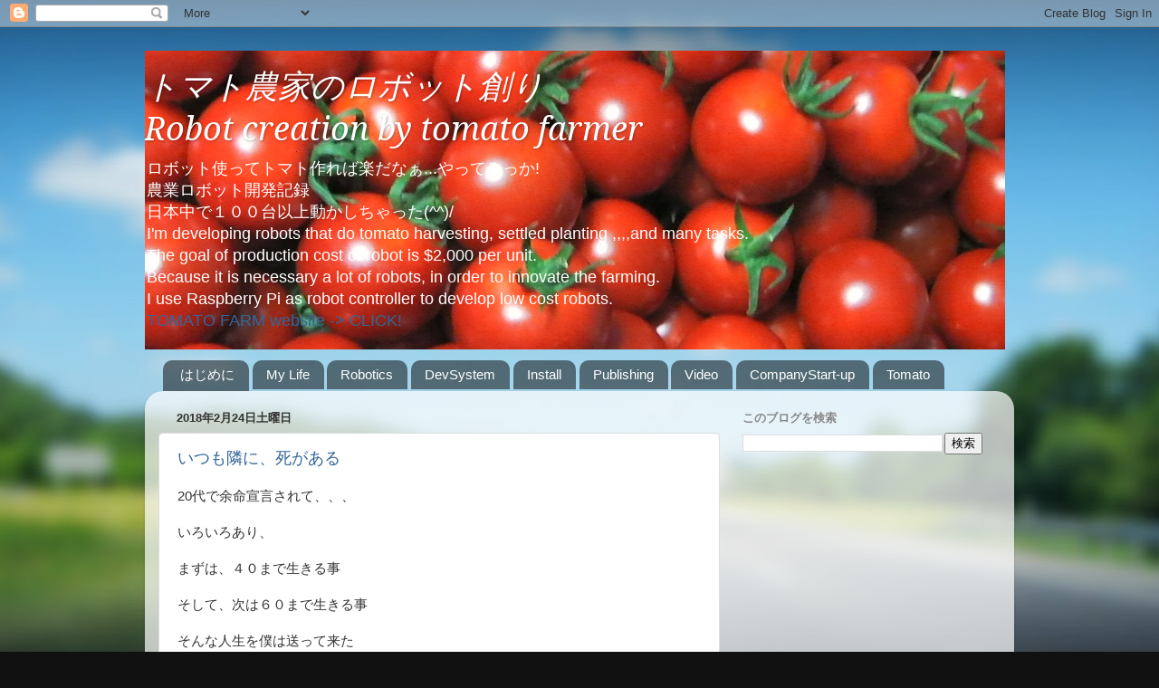

--- FILE ---
content_type: text/html; charset=UTF-8
request_url: https://robot009.blogspot.com/2018/02/
body_size: 18333
content:
<!DOCTYPE html>
<html class='v2' dir='ltr' lang='ja'>
<head>
<link href='https://www.blogger.com/static/v1/widgets/335934321-css_bundle_v2.css' rel='stylesheet' type='text/css'/>
<meta content='width=1100' name='viewport'/>
<meta content='text/html; charset=UTF-8' http-equiv='Content-Type'/>
<meta content='blogger' name='generator'/>
<link href='https://robot009.blogspot.com/favicon.ico' rel='icon' type='image/x-icon'/>
<link href='http://robot009.blogspot.com/2018/02/' rel='canonical'/>
<link rel="alternate" type="application/atom+xml" title="トマト農家のロボット創り&#12288;Robot creation by tomato farmer - Atom" href="https://robot009.blogspot.com/feeds/posts/default" />
<link rel="alternate" type="application/rss+xml" title="トマト農家のロボット創り&#12288;Robot creation by tomato farmer - RSS" href="https://robot009.blogspot.com/feeds/posts/default?alt=rss" />
<link rel="service.post" type="application/atom+xml" title="トマト農家のロボット創り&#12288;Robot creation by tomato farmer - Atom" href="https://www.blogger.com/feeds/9071009923751055362/posts/default" />
<!--Can't find substitution for tag [blog.ieCssRetrofitLinks]-->
<meta content='http://robot009.blogspot.com/2018/02/' property='og:url'/>
<meta content='トマト農家のロボット創り　Robot creation by tomato farmer' property='og:title'/>
<meta content='ロボット使ってトマト作れば楽だなぁ...やってみっか!&lt;br&gt;
農業ロボット開発記録&lt;br&gt;
日本中で１００台以上動かしちゃった(^^)/&lt;br&gt;
I&#39;m developing robots that do tomato harvesting, settled planting ,,,,and many tasks.&lt;br&gt;The goal of production cost of robot is $2,000 per unit.&lt;br&gt;
Because it is necessary a lot of robots, in order to innovate the farming. &lt;br&gt;I use  Raspberry Pi as robot controller to develop low cost robots.&lt;br&gt;
  &lt;a href=&quot;http://www.tomato-farm.com&quot;&gt; TOMATO FARM website -&amp;gt; CLICK! &lt;/a&gt;&lt;br&gt;' property='og:description'/>
<title>トマト農家のロボット創り&#12288;Robot creation by tomato farmer: 2月 2018</title>
<style type='text/css'>@font-face{font-family:'Droid Serif';font-style:italic;font-weight:400;font-display:swap;src:url(//fonts.gstatic.com/s/droidserif/v20/tDbK2oqRg1oM3QBjjcaDkOr4nAfcHi6FRUI.woff2)format('woff2');unicode-range:U+0000-00FF,U+0131,U+0152-0153,U+02BB-02BC,U+02C6,U+02DA,U+02DC,U+0304,U+0308,U+0329,U+2000-206F,U+20AC,U+2122,U+2191,U+2193,U+2212,U+2215,U+FEFF,U+FFFD;}</style>
<style id='page-skin-1' type='text/css'><!--
/*-----------------------------------------------
Blogger Template Style
Name:     Picture Window
Designer: Josh Peterson
URL:      www.noaesthetic.com
----------------------------------------------- */
/* Variable definitions
====================
<Variable name="keycolor" description="Main Color" type="color" default="#1a222a"/>
<Variable name="body.background" description="Body Background" type="background"
color="#111111" default="#111111 url(//themes.googleusercontent.com/image?id=1OACCYOE0-eoTRTfsBuX1NMN9nz599ufI1Jh0CggPFA_sK80AGkIr8pLtYRpNUKPmwtEa) repeat-x fixed top center"/>
<Group description="Page Text" selector="body">
<Variable name="body.font" description="Font" type="font"
default="normal normal 15px Arial, Tahoma, Helvetica, FreeSans, sans-serif"/>
<Variable name="body.text.color" description="Text Color" type="color" default="#333333"/>
</Group>
<Group description="Backgrounds" selector=".body-fauxcolumns-outer">
<Variable name="body.background.color" description="Outer Background" type="color" default="#296695"/>
<Variable name="header.background.color" description="Header Background" type="color" default="transparent"/>
<Variable name="post.background.color" description="Post Background" type="color" default="#ffffff"/>
</Group>
<Group description="Links" selector=".main-outer">
<Variable name="link.color" description="Link Color" type="color" default="#336699"/>
<Variable name="link.visited.color" description="Visited Color" type="color" default="#6699cc"/>
<Variable name="link.hover.color" description="Hover Color" type="color" default="#33aaff"/>
</Group>
<Group description="Blog Title" selector=".header h1">
<Variable name="header.font" description="Title Font" type="font"
default="normal normal 36px Arial, Tahoma, Helvetica, FreeSans, sans-serif"/>
<Variable name="header.text.color" description="Text Color" type="color" default="#ffffff" />
</Group>
<Group description="Tabs Text" selector=".tabs-inner .widget li a">
<Variable name="tabs.font" description="Font" type="font"
default="normal normal 15px Arial, Tahoma, Helvetica, FreeSans, sans-serif"/>
<Variable name="tabs.text.color" description="Text Color" type="color" default="#ffffff"/>
<Variable name="tabs.selected.text.color" description="Selected Color" type="color" default="#336699"/>
</Group>
<Group description="Tabs Background" selector=".tabs-outer .PageList">
<Variable name="tabs.background.color" description="Background Color" type="color" default="transparent"/>
<Variable name="tabs.selected.background.color" description="Selected Color" type="color" default="transparent"/>
<Variable name="tabs.separator.color" description="Separator Color" type="color" default="transparent"/>
</Group>
<Group description="Post Title" selector="h3.post-title, .comments h4">
<Variable name="post.title.font" description="Title Font" type="font"
default="normal normal 18px Arial, Tahoma, Helvetica, FreeSans, sans-serif"/>
</Group>
<Group description="Date Header" selector=".date-header">
<Variable name="date.header.color" description="Text Color" type="color" default="#333333"/>
</Group>
<Group description="Post" selector=".post">
<Variable name="post.footer.text.color" description="Footer Text Color" type="color" default="#999999"/>
<Variable name="post.border.color" description="Border Color" type="color" default="#dddddd"/>
</Group>
<Group description="Gadgets" selector="h2">
<Variable name="widget.title.font" description="Title Font" type="font"
default="bold normal 13px Arial, Tahoma, Helvetica, FreeSans, sans-serif"/>
<Variable name="widget.title.text.color" description="Title Color" type="color" default="#888888"/>
</Group>
<Group description="Footer" selector=".footer-outer">
<Variable name="footer.text.color" description="Text Color" type="color" default="#cccccc"/>
<Variable name="footer.widget.title.text.color" description="Gadget Title Color" type="color" default="#aaaaaa"/>
</Group>
<Group description="Footer Links" selector=".footer-outer">
<Variable name="footer.link.color" description="Link Color" type="color" default="#99ccee"/>
<Variable name="footer.link.visited.color" description="Visited Color" type="color" default="#77aaee"/>
<Variable name="footer.link.hover.color" description="Hover Color" type="color" default="#33aaff"/>
</Group>
<Variable name="content.margin" description="Content Margin Top" type="length" default="20px"/>
<Variable name="content.padding" description="Content Padding" type="length" default="0"/>
<Variable name="content.background" description="Content Background" type="background"
default="transparent none repeat scroll top left"/>
<Variable name="content.border.radius" description="Content Border Radius" type="length" default="0"/>
<Variable name="content.shadow.spread" description="Content Shadow Spread" type="length" default="0"/>
<Variable name="header.padding" description="Header Padding" type="length" default="0"/>
<Variable name="header.background.gradient" description="Header Gradient" type="url"
default="none"/>
<Variable name="header.border.radius" description="Header Border Radius" type="length" default="0"/>
<Variable name="main.border.radius.top" description="Main Border Radius" type="length" default="20px"/>
<Variable name="footer.border.radius.top" description="Footer Border Radius Top" type="length" default="0"/>
<Variable name="footer.border.radius.bottom" description="Footer Border Radius Bottom" type="length" default="20px"/>
<Variable name="region.shadow.spread" description="Main and Footer Shadow Spread" type="length" default="3px"/>
<Variable name="region.shadow.offset" description="Main and Footer Shadow Offset" type="length" default="1px"/>
<Variable name="tabs.background.gradient" description="Tab Background Gradient" type="url" default="none"/>
<Variable name="tab.selected.background.gradient" description="Selected Tab Background" type="url"
default="url(//www.blogblog.com/1kt/transparent/white80.png)"/>
<Variable name="tab.background" description="Tab Background" type="background"
default="transparent url(//www.blogblog.com/1kt/transparent/black50.png) repeat scroll top left"/>
<Variable name="tab.border.radius" description="Tab Border Radius" type="length" default="10px" />
<Variable name="tab.first.border.radius" description="First Tab Border Radius" type="length" default="10px" />
<Variable name="tabs.border.radius" description="Tabs Border Radius" type="length" default="0" />
<Variable name="tabs.spacing" description="Tab Spacing" type="length" default=".25em"/>
<Variable name="tabs.margin.bottom" description="Tab Margin Bottom" type="length" default="0"/>
<Variable name="tabs.margin.sides" description="Tab Margin Sides" type="length" default="20px"/>
<Variable name="main.background" description="Main Background" type="background"
default="transparent url(//www.blogblog.com/1kt/transparent/white80.png) repeat scroll top left"/>
<Variable name="main.padding.sides" description="Main Padding Sides" type="length" default="20px"/>
<Variable name="footer.background" description="Footer Background" type="background"
default="transparent url(//www.blogblog.com/1kt/transparent/black50.png) repeat scroll top left"/>
<Variable name="post.margin.sides" description="Post Margin Sides" type="length" default="-20px"/>
<Variable name="post.border.radius" description="Post Border Radius" type="length" default="5px"/>
<Variable name="widget.title.text.transform" description="Widget Title Text Transform" type="string" default="uppercase"/>
<Variable name="mobile.background.overlay" description="Mobile Background Overlay" type="string"
default="transparent none repeat scroll top left"/>
<Variable name="startSide" description="Side where text starts in blog language" type="automatic" default="left"/>
<Variable name="endSide" description="Side where text ends in blog language" type="automatic" default="right"/>
*/
/* Content
----------------------------------------------- */
body, .body-fauxcolumn-outer {
font: normal normal 15px Arial, Tahoma, Helvetica, FreeSans, sans-serif;
color: #333333;
background: #111111 url(//themes.googleusercontent.com/image?id=1OACCYOE0-eoTRTfsBuX1NMN9nz599ufI1Jh0CggPFA_sK80AGkIr8pLtYRpNUKPmwtEa) repeat-x fixed top center;
}
html body .region-inner {
min-width: 0;
max-width: 100%;
width: auto;
}
.content-outer {
font-size: 90%;
}
a:link {
text-decoration:none;
color: #336699;
}
a:visited {
text-decoration:none;
color: #6699cc;
}
a:hover {
text-decoration:underline;
color: #33aaff;
}
.content-outer {
background: transparent none repeat scroll top left;
-moz-border-radius: 0;
-webkit-border-radius: 0;
-goog-ms-border-radius: 0;
border-radius: 0;
-moz-box-shadow: 0 0 0 rgba(0, 0, 0, .15);
-webkit-box-shadow: 0 0 0 rgba(0, 0, 0, .15);
-goog-ms-box-shadow: 0 0 0 rgba(0, 0, 0, .15);
box-shadow: 0 0 0 rgba(0, 0, 0, .15);
margin: 20px auto;
}
.content-inner {
padding: 0;
}
/* Header
----------------------------------------------- */
.header-outer {
background: transparent none repeat-x scroll top left;
_background-image: none;
color: #ffffff;
-moz-border-radius: 0;
-webkit-border-radius: 0;
-goog-ms-border-radius: 0;
border-radius: 0;
}
.Header img, .Header #header-inner {
-moz-border-radius: 0;
-webkit-border-radius: 0;
-goog-ms-border-radius: 0;
border-radius: 0;
}
.header-inner .Header .titlewrapper,
.header-inner .Header .descriptionwrapper {
padding-left: 0;
padding-right: 0;
}
.Header h1 {
font: italic normal 36px Droid Serif;
text-shadow: 1px 1px 3px rgba(0, 0, 0, 0.3);
}
.Header h1 a {
color: #ffffff;
}
.Header .description {
font-size: 130%;
}
/* Tabs
----------------------------------------------- */
.tabs-inner {
margin: .5em 20px 0;
padding: 0;
}
.tabs-inner .section {
margin: 0;
}
.tabs-inner .widget ul {
padding: 0;
background: transparent none repeat scroll bottom;
-moz-border-radius: 0;
-webkit-border-radius: 0;
-goog-ms-border-radius: 0;
border-radius: 0;
}
.tabs-inner .widget li {
border: none;
}
.tabs-inner .widget li a {
display: inline-block;
padding: .5em 1em;
margin-right: .25em;
color: #ffffff;
font: normal normal 15px Arial, Tahoma, Helvetica, FreeSans, sans-serif;
-moz-border-radius: 10px 10px 0 0;
-webkit-border-top-left-radius: 10px;
-webkit-border-top-right-radius: 10px;
-goog-ms-border-radius: 10px 10px 0 0;
border-radius: 10px 10px 0 0;
background: transparent url(//www.blogblog.com/1kt/transparent/black50.png) repeat scroll top left;
border-right: 1px solid transparent;
}
.tabs-inner .widget li:first-child a {
padding-left: 1.25em;
-moz-border-radius-topleft: 10px;
-moz-border-radius-bottomleft: 0;
-webkit-border-top-left-radius: 10px;
-webkit-border-bottom-left-radius: 0;
-goog-ms-border-top-left-radius: 10px;
-goog-ms-border-bottom-left-radius: 0;
border-top-left-radius: 10px;
border-bottom-left-radius: 0;
}
.tabs-inner .widget li.selected a,
.tabs-inner .widget li a:hover {
position: relative;
z-index: 1;
background: transparent url(//www.blogblog.com/1kt/transparent/white80.png) repeat scroll bottom;
color: #336699;
-moz-box-shadow: 0 0 3px rgba(0, 0, 0, .15);
-webkit-box-shadow: 0 0 3px rgba(0, 0, 0, .15);
-goog-ms-box-shadow: 0 0 3px rgba(0, 0, 0, .15);
box-shadow: 0 0 3px rgba(0, 0, 0, .15);
}
/* Headings
----------------------------------------------- */
h2 {
font: bold normal 13px Arial, Tahoma, Helvetica, FreeSans, sans-serif;
text-transform: uppercase;
color: #888888;
margin: .5em 0;
}
/* Main
----------------------------------------------- */
.main-outer {
background: transparent url(//www.blogblog.com/1kt/transparent/white80.png) repeat scroll top left;
-moz-border-radius: 20px 20px 0 0;
-webkit-border-top-left-radius: 20px;
-webkit-border-top-right-radius: 20px;
-webkit-border-bottom-left-radius: 0;
-webkit-border-bottom-right-radius: 0;
-goog-ms-border-radius: 20px 20px 0 0;
border-radius: 20px 20px 0 0;
-moz-box-shadow: 0 1px 3px rgba(0, 0, 0, .15);
-webkit-box-shadow: 0 1px 3px rgba(0, 0, 0, .15);
-goog-ms-box-shadow: 0 1px 3px rgba(0, 0, 0, .15);
box-shadow: 0 1px 3px rgba(0, 0, 0, .15);
}
.main-inner {
padding: 15px 20px 20px;
}
.main-inner .column-center-inner {
padding: 0 0;
}
.main-inner .column-left-inner {
padding-left: 0;
}
.main-inner .column-right-inner {
padding-right: 0;
}
/* Posts
----------------------------------------------- */
h3.post-title {
margin: 0;
font: normal normal 18px Arial, Tahoma, Helvetica, FreeSans, sans-serif;
}
.comments h4 {
margin: 1em 0 0;
font: normal normal 18px Arial, Tahoma, Helvetica, FreeSans, sans-serif;
}
.date-header span {
color: #333333;
}
.post-outer {
background-color: #ffffff;
border: solid 1px #dddddd;
-moz-border-radius: 5px;
-webkit-border-radius: 5px;
border-radius: 5px;
-goog-ms-border-radius: 5px;
padding: 15px 20px;
margin: 0 -20px 20px;
}
.post-body {
line-height: 1.4;
font-size: 110%;
position: relative;
}
.post-header {
margin: 0 0 1.5em;
color: #999999;
line-height: 1.6;
}
.post-footer {
margin: .5em 0 0;
color: #999999;
line-height: 1.6;
}
#blog-pager {
font-size: 140%
}
#comments .comment-author {
padding-top: 1.5em;
border-top: dashed 1px #ccc;
border-top: dashed 1px rgba(128, 128, 128, .5);
background-position: 0 1.5em;
}
#comments .comment-author:first-child {
padding-top: 0;
border-top: none;
}
.avatar-image-container {
margin: .2em 0 0;
}
/* Comments
----------------------------------------------- */
.comments .comments-content .icon.blog-author {
background-repeat: no-repeat;
background-image: url([data-uri]);
}
.comments .comments-content .loadmore a {
border-top: 1px solid #33aaff;
border-bottom: 1px solid #33aaff;
}
.comments .continue {
border-top: 2px solid #33aaff;
}
/* Widgets
----------------------------------------------- */
.widget ul, .widget #ArchiveList ul.flat {
padding: 0;
list-style: none;
}
.widget ul li, .widget #ArchiveList ul.flat li {
border-top: dashed 1px #ccc;
border-top: dashed 1px rgba(128, 128, 128, .5);
}
.widget ul li:first-child, .widget #ArchiveList ul.flat li:first-child {
border-top: none;
}
.widget .post-body ul {
list-style: disc;
}
.widget .post-body ul li {
border: none;
}
/* Footer
----------------------------------------------- */
.footer-outer {
color:#cccccc;
background: transparent url(//www.blogblog.com/1kt/transparent/black50.png) repeat scroll top left;
-moz-border-radius: 0 0 20px 20px;
-webkit-border-top-left-radius: 0;
-webkit-border-top-right-radius: 0;
-webkit-border-bottom-left-radius: 20px;
-webkit-border-bottom-right-radius: 20px;
-goog-ms-border-radius: 0 0 20px 20px;
border-radius: 0 0 20px 20px;
-moz-box-shadow: 0 1px 3px rgba(0, 0, 0, .15);
-webkit-box-shadow: 0 1px 3px rgba(0, 0, 0, .15);
-goog-ms-box-shadow: 0 1px 3px rgba(0, 0, 0, .15);
box-shadow: 0 1px 3px rgba(0, 0, 0, .15);
}
.footer-inner {
padding: 10px 20px 20px;
}
.footer-outer a {
color: #99ccee;
}
.footer-outer a:visited {
color: #77aaee;
}
.footer-outer a:hover {
color: #33aaff;
}
.footer-outer .widget h2 {
color: #aaaaaa;
}
/* Mobile
----------------------------------------------- */
html body.mobile {
height: auto;
}
html body.mobile {
min-height: 480px;
background-size: 100% auto;
}
.mobile .body-fauxcolumn-outer {
background: transparent none repeat scroll top left;
}
html .mobile .mobile-date-outer, html .mobile .blog-pager {
border-bottom: none;
background: transparent url(//www.blogblog.com/1kt/transparent/white80.png) repeat scroll top left;
margin-bottom: 10px;
}
.mobile .date-outer {
background: transparent url(//www.blogblog.com/1kt/transparent/white80.png) repeat scroll top left;
}
.mobile .header-outer, .mobile .main-outer,
.mobile .post-outer, .mobile .footer-outer {
-moz-border-radius: 0;
-webkit-border-radius: 0;
-goog-ms-border-radius: 0;
border-radius: 0;
}
.mobile .content-outer,
.mobile .main-outer,
.mobile .post-outer {
background: inherit;
border: none;
}
.mobile .content-outer {
font-size: 100%;
}
.mobile-link-button {
background-color: #336699;
}
.mobile-link-button a:link, .mobile-link-button a:visited {
color: #ffffff;
}
.mobile-index-contents {
color: #333333;
}
.mobile .tabs-inner .PageList .widget-content {
background: transparent url(//www.blogblog.com/1kt/transparent/white80.png) repeat scroll bottom;
color: #336699;
}
.mobile .tabs-inner .PageList .widget-content .pagelist-arrow {
border-left: 1px solid transparent;
}

--></style>
<style id='template-skin-1' type='text/css'><!--
body {
min-width: 960px;
}
.content-outer, .content-fauxcolumn-outer, .region-inner {
min-width: 960px;
max-width: 960px;
_width: 960px;
}
.main-inner .columns {
padding-left: 0;
padding-right: 310px;
}
.main-inner .fauxcolumn-center-outer {
left: 0;
right: 310px;
/* IE6 does not respect left and right together */
_width: expression(this.parentNode.offsetWidth -
parseInt("0") -
parseInt("310px") + 'px');
}
.main-inner .fauxcolumn-left-outer {
width: 0;
}
.main-inner .fauxcolumn-right-outer {
width: 310px;
}
.main-inner .column-left-outer {
width: 0;
right: 100%;
margin-left: -0;
}
.main-inner .column-right-outer {
width: 310px;
margin-right: -310px;
}
#layout {
min-width: 0;
}
#layout .content-outer {
min-width: 0;
width: 800px;
}
#layout .region-inner {
min-width: 0;
width: auto;
}
body#layout div.add_widget {
padding: 8px;
}
body#layout div.add_widget a {
margin-left: 32px;
}
--></style>
<style>
    body {background-image:url(\/\/themes.googleusercontent.com\/image?id=1OACCYOE0-eoTRTfsBuX1NMN9nz599ufI1Jh0CggPFA_sK80AGkIr8pLtYRpNUKPmwtEa);}
    
@media (max-width: 200px) { body {background-image:url(\/\/themes.googleusercontent.com\/image?id=1OACCYOE0-eoTRTfsBuX1NMN9nz599ufI1Jh0CggPFA_sK80AGkIr8pLtYRpNUKPmwtEa&options=w200);}}
@media (max-width: 400px) and (min-width: 201px) { body {background-image:url(\/\/themes.googleusercontent.com\/image?id=1OACCYOE0-eoTRTfsBuX1NMN9nz599ufI1Jh0CggPFA_sK80AGkIr8pLtYRpNUKPmwtEa&options=w400);}}
@media (max-width: 800px) and (min-width: 401px) { body {background-image:url(\/\/themes.googleusercontent.com\/image?id=1OACCYOE0-eoTRTfsBuX1NMN9nz599ufI1Jh0CggPFA_sK80AGkIr8pLtYRpNUKPmwtEa&options=w800);}}
@media (max-width: 1200px) and (min-width: 801px) { body {background-image:url(\/\/themes.googleusercontent.com\/image?id=1OACCYOE0-eoTRTfsBuX1NMN9nz599ufI1Jh0CggPFA_sK80AGkIr8pLtYRpNUKPmwtEa&options=w1200);}}
/* Last tag covers anything over one higher than the previous max-size cap. */
@media (min-width: 1201px) { body {background-image:url(\/\/themes.googleusercontent.com\/image?id=1OACCYOE0-eoTRTfsBuX1NMN9nz599ufI1Jh0CggPFA_sK80AGkIr8pLtYRpNUKPmwtEa&options=w1600);}}
  </style>
<link href='https://www.blogger.com/dyn-css/authorization.css?targetBlogID=9071009923751055362&amp;zx=b91948b1-0247-4ae9-8deb-431ede9a8d2c' media='none' onload='if(media!=&#39;all&#39;)media=&#39;all&#39;' rel='stylesheet'/><noscript><link href='https://www.blogger.com/dyn-css/authorization.css?targetBlogID=9071009923751055362&amp;zx=b91948b1-0247-4ae9-8deb-431ede9a8d2c' rel='stylesheet'/></noscript>
<meta name='google-adsense-platform-account' content='ca-host-pub-1556223355139109'/>
<meta name='google-adsense-platform-domain' content='blogspot.com'/>

<!-- data-ad-client=ca-pub-7097041449134845 -->

</head>
<body class='loading'>
<div class='navbar section' id='navbar' name='Navbar'><div class='widget Navbar' data-version='1' id='Navbar1'><script type="text/javascript">
    function setAttributeOnload(object, attribute, val) {
      if(window.addEventListener) {
        window.addEventListener('load',
          function(){ object[attribute] = val; }, false);
      } else {
        window.attachEvent('onload', function(){ object[attribute] = val; });
      }
    }
  </script>
<div id="navbar-iframe-container"></div>
<script type="text/javascript" src="https://apis.google.com/js/platform.js"></script>
<script type="text/javascript">
      gapi.load("gapi.iframes:gapi.iframes.style.bubble", function() {
        if (gapi.iframes && gapi.iframes.getContext) {
          gapi.iframes.getContext().openChild({
              url: 'https://www.blogger.com/navbar/9071009923751055362?origin\x3dhttps://robot009.blogspot.com',
              where: document.getElementById("navbar-iframe-container"),
              id: "navbar-iframe"
          });
        }
      });
    </script><script type="text/javascript">
(function() {
var script = document.createElement('script');
script.type = 'text/javascript';
script.src = '//pagead2.googlesyndication.com/pagead/js/google_top_exp.js';
var head = document.getElementsByTagName('head')[0];
if (head) {
head.appendChild(script);
}})();
</script>
</div></div>
<div class='body-fauxcolumns'>
<div class='fauxcolumn-outer body-fauxcolumn-outer'>
<div class='cap-top'>
<div class='cap-left'></div>
<div class='cap-right'></div>
</div>
<div class='fauxborder-left'>
<div class='fauxborder-right'></div>
<div class='fauxcolumn-inner'>
</div>
</div>
<div class='cap-bottom'>
<div class='cap-left'></div>
<div class='cap-right'></div>
</div>
</div>
</div>
<div class='content'>
<div class='content-fauxcolumns'>
<div class='fauxcolumn-outer content-fauxcolumn-outer'>
<div class='cap-top'>
<div class='cap-left'></div>
<div class='cap-right'></div>
</div>
<div class='fauxborder-left'>
<div class='fauxborder-right'></div>
<div class='fauxcolumn-inner'>
</div>
</div>
<div class='cap-bottom'>
<div class='cap-left'></div>
<div class='cap-right'></div>
</div>
</div>
</div>
<div class='content-outer'>
<div class='content-cap-top cap-top'>
<div class='cap-left'></div>
<div class='cap-right'></div>
</div>
<div class='fauxborder-left content-fauxborder-left'>
<div class='fauxborder-right content-fauxborder-right'></div>
<div class='content-inner'>
<header>
<div class='header-outer'>
<div class='header-cap-top cap-top'>
<div class='cap-left'></div>
<div class='cap-right'></div>
</div>
<div class='fauxborder-left header-fauxborder-left'>
<div class='fauxborder-right header-fauxborder-right'></div>
<div class='region-inner header-inner'>
<div class='header section' id='header' name='ヘッダー'><div class='widget Header' data-version='1' id='Header1'>
<div id='header-inner' style='background-image: url("https://blogger.googleusercontent.com/img/b/R29vZ2xl/AVvXsEh6KHr6jbeJIPjUO32Nvx7sWPNtBsm0c2AxAxangnxzTMj-cENJGgUuMDATwtVzJLv4dybZSNG05aRw7Nv8sc2NJRWeBduhSQWeqrb6I7fghkGcvHKazYZRsvpkRI4GfM9JTRyfyV8JWZA/s1600/blogimg3.jpg"); background-position: left; width: 950px; min-height: 330px; _height: 330px; background-repeat: no-repeat; '>
<div class='titlewrapper' style='background: transparent'>
<h1 class='title' style='background: transparent; border-width: 0px'>
<a href='https://robot009.blogspot.com/'>
トマト農家のロボット創り&#12288;<br>Robot creation by tomato farmer
</a>
</h1>
</div>
<div class='descriptionwrapper'>
<p class='description'><span>ロボット使ってトマト作れば楽だなぁ...やってみっか!<br>
農業ロボット開発記録<br>
日本中で１００台以上動かしちゃった(^^)/<br>
I'm developing robots that do tomato harvesting, settled planting ,,,,and many tasks.<br>The goal of production cost of robot is $2,000 per unit.<br>
Because it is necessary a lot of robots, in order to innovate the farming. <br>I use  Raspberry Pi as robot controller to develop low cost robots.<br>
  <a href="http://www.tomato-farm.com"> TOMATO FARM website -&gt; CLICK! </a><br></span></p>
</div>
</div>
</div></div>
</div>
</div>
<div class='header-cap-bottom cap-bottom'>
<div class='cap-left'></div>
<div class='cap-right'></div>
</div>
</div>
</header>
<div class='tabs-outer'>
<div class='tabs-cap-top cap-top'>
<div class='cap-left'></div>
<div class='cap-right'></div>
</div>
<div class='fauxborder-left tabs-fauxborder-left'>
<div class='fauxborder-right tabs-fauxborder-right'></div>
<div class='region-inner tabs-inner'>
<div class='tabs section' id='crosscol' name='Cross-Column'><div class='widget LinkList' data-version='1' id='LinkList1'>
<h2>Robot</h2>
<div class='widget-content'>
<ul>
<li><a href='https://robot009.blogspot.com/2019/07/blog-post_11.html'>はじめに</a></li>
<li><a href='http://robot009.blogspot.com/2019/07/mylife.html'>My Life</a></li>
<li><a href='https://robot009.blogspot.com/2019/07/robotics.html'>Robotics</a></li>
<li><a href='https://robot009.blogspot.com/2019/07/blog-post.html'>DevSystem</a></li>
<li><a href='https://robot009.blogspot.com/2019/07/install.html'>Install</a></li>
<li><a href='http://robot009.blogspot.jp/2013/07/raspberry-pi.html'>Publishing</a></li>
<li><a href='http://robot009.blogspot.jp/2013/09/a-collection-of-videos-and-photos.html'>Video</a></li>
<li><a href='http://robot009.blogspot.jp/2013/04/blog-post_3.html'>CompanyStart-up</a></li>
<li><a href='http://www.tomato-farm.com/'>Tomato</a></li>
</ul>
<div class='clear'></div>
</div>
</div></div>
<div class='tabs no-items section' id='crosscol-overflow' name='Cross-Column 2'></div>
</div>
</div>
<div class='tabs-cap-bottom cap-bottom'>
<div class='cap-left'></div>
<div class='cap-right'></div>
</div>
</div>
<div class='main-outer'>
<div class='main-cap-top cap-top'>
<div class='cap-left'></div>
<div class='cap-right'></div>
</div>
<div class='fauxborder-left main-fauxborder-left'>
<div class='fauxborder-right main-fauxborder-right'></div>
<div class='region-inner main-inner'>
<div class='columns fauxcolumns'>
<div class='fauxcolumn-outer fauxcolumn-center-outer'>
<div class='cap-top'>
<div class='cap-left'></div>
<div class='cap-right'></div>
</div>
<div class='fauxborder-left'>
<div class='fauxborder-right'></div>
<div class='fauxcolumn-inner'>
</div>
</div>
<div class='cap-bottom'>
<div class='cap-left'></div>
<div class='cap-right'></div>
</div>
</div>
<div class='fauxcolumn-outer fauxcolumn-left-outer'>
<div class='cap-top'>
<div class='cap-left'></div>
<div class='cap-right'></div>
</div>
<div class='fauxborder-left'>
<div class='fauxborder-right'></div>
<div class='fauxcolumn-inner'>
</div>
</div>
<div class='cap-bottom'>
<div class='cap-left'></div>
<div class='cap-right'></div>
</div>
</div>
<div class='fauxcolumn-outer fauxcolumn-right-outer'>
<div class='cap-top'>
<div class='cap-left'></div>
<div class='cap-right'></div>
</div>
<div class='fauxborder-left'>
<div class='fauxborder-right'></div>
<div class='fauxcolumn-inner'>
</div>
</div>
<div class='cap-bottom'>
<div class='cap-left'></div>
<div class='cap-right'></div>
</div>
</div>
<!-- corrects IE6 width calculation -->
<div class='columns-inner'>
<div class='column-center-outer'>
<div class='column-center-inner'>
<div class='main section' id='main' name='メイン'><div class='widget Blog' data-version='1' id='Blog1'>
<div class='blog-posts hfeed'>

          <div class="date-outer">
        
<h2 class='date-header'><span>2018年2月24日土曜日</span></h2>

          <div class="date-posts">
        
<div class='post-outer'>
<div class='post hentry uncustomized-post-template' itemprop='blogPost' itemscope='itemscope' itemtype='http://schema.org/BlogPosting'>
<meta content='9071009923751055362' itemprop='blogId'/>
<meta content='5017248501616706712' itemprop='postId'/>
<a name='5017248501616706712'></a>
<h3 class='post-title entry-title' itemprop='name'>
<a href='https://robot009.blogspot.com/2018/02/blog-post.html'>いつも隣に&#12289;死がある</a>
</h3>
<div class='post-header'>
<div class='post-header-line-1'></div>
</div>
<div class='post-body entry-content' id='post-body-5017248501616706712' itemprop='description articleBody'>
20代で余命宣言されて&#12289;&#12289;&#12289;<br />
<br />
いろいろあり&#12289;<br />
<br />
まずは&#12289;４０まで生きる事<br />
<br />
そして&#12289;次は６０まで生きる事<br />
<br />
そんな人生を僕は送って来た<br />
<br />
ただ&#12289;予感は60<br />
<br />
だから&#12289;どう考えても&#12289;それ以降が<br />
<br />
脳みそのなかでデッドロック状態<br />
<br />
バカでかいコンクリートブロックが&#12289;思考を進ませない<br />
<br />
でも&#12289;常に死を意識していたから&#12289;何気に納得しているかも&#12289;&#12289;&#12289;<br />
<br />
世の中で&#12289;絶対は&#12289;生きている人間には&#12289;死だけ<br />
<br />
母が言っていた<br />
<br />
絶対の世界に&#12289;行くのは確実<br />
<br />
残された人が困らないように&#12289;<br />
<br />
かたずけが&#12289;この半年の仕事
<div style='clear: both;'></div>
</div>
<div class='post-footer'>
<div class='post-footer-line post-footer-line-1'>
<span class='post-author vcard'>
投稿者
<span class='fn' itemprop='author' itemscope='itemscope' itemtype='http://schema.org/Person'>
<meta content='https://www.blogger.com/profile/03033662515342408623' itemprop='url'/>
<a class='g-profile' href='https://www.blogger.com/profile/03033662515342408623' rel='author' title='author profile'>
<span itemprop='name'>nao</span>
</a>
</span>
</span>
<span class='post-timestamp'>
時刻:
<meta content='http://robot009.blogspot.com/2018/02/blog-post.html' itemprop='url'/>
<a class='timestamp-link' href='https://robot009.blogspot.com/2018/02/blog-post.html' rel='bookmark' title='permanent link'><abbr class='published' itemprop='datePublished' title='2018-02-24T19:23:00+09:00'>19:23</abbr></a>
</span>
<span class='post-comment-link'>
<a class='comment-link' href='https://robot009.blogspot.com/2018/02/blog-post.html#comment-form' onclick=''>
0 件のコメント:
  </a>
</span>
<span class='post-icons'>
<span class='item-control blog-admin pid-2098446122'>
<a href='https://www.blogger.com/post-edit.g?blogID=9071009923751055362&postID=5017248501616706712&from=pencil' title='投稿を編集'>
<img alt='' class='icon-action' height='18' src='https://resources.blogblog.com/img/icon18_edit_allbkg.gif' width='18'/>
</a>
</span>
</span>
<div class='post-share-buttons goog-inline-block'>
<a class='goog-inline-block share-button sb-email' href='https://www.blogger.com/share-post.g?blogID=9071009923751055362&postID=5017248501616706712&target=email' target='_blank' title='メールで送信'><span class='share-button-link-text'>メールで送信</span></a><a class='goog-inline-block share-button sb-blog' href='https://www.blogger.com/share-post.g?blogID=9071009923751055362&postID=5017248501616706712&target=blog' onclick='window.open(this.href, "_blank", "height=270,width=475"); return false;' target='_blank' title='BlogThis!'><span class='share-button-link-text'>BlogThis!</span></a><a class='goog-inline-block share-button sb-twitter' href='https://www.blogger.com/share-post.g?blogID=9071009923751055362&postID=5017248501616706712&target=twitter' target='_blank' title='X で共有'><span class='share-button-link-text'>X で共有</span></a><a class='goog-inline-block share-button sb-facebook' href='https://www.blogger.com/share-post.g?blogID=9071009923751055362&postID=5017248501616706712&target=facebook' onclick='window.open(this.href, "_blank", "height=430,width=640"); return false;' target='_blank' title='Facebook で共有する'><span class='share-button-link-text'>Facebook で共有する</span></a><a class='goog-inline-block share-button sb-pinterest' href='https://www.blogger.com/share-post.g?blogID=9071009923751055362&postID=5017248501616706712&target=pinterest' target='_blank' title='Pinterest に共有'><span class='share-button-link-text'>Pinterest に共有</span></a>
</div>
</div>
<div class='post-footer-line post-footer-line-2'>
<span class='post-labels'>
</span>
</div>
<div class='post-footer-line post-footer-line-3'>
<span class='post-location'>
</span>
</div>
</div>
</div>
</div>
<div class='inline-ad'>
<script type="text/javascript"><!--
google_ad_client="pub-7097041449134845";
google_ad_host="pub-1556223355139109";
google_ad_width=300;
google_ad_height=250;
google_ad_format="300x250_as";
google_ad_type="text_image";
google_ad_host_channel="0001+S0009+L0007";
google_color_border="FFFFFF";
google_color_bg="FFFFFF";
google_color_link="2288BB";
google_color_url="666666";
google_color_text="222222";
//--></script>
<script type="text/javascript" src="//pagead2.googlesyndication.com/pagead/show_ads.js">
</script>
</div>

          </div></div>
        

          <div class="date-outer">
        
<h2 class='date-header'><span>2018年2月7日水曜日</span></h2>

          <div class="date-posts">
        
<div class='post-outer'>
<div class='post hentry uncustomized-post-template' itemprop='blogPost' itemscope='itemscope' itemtype='http://schema.org/BlogPosting'>
<meta content='9071009923751055362' itemprop='blogId'/>
<meta content='457271366677503642' itemprop='postId'/>
<a name='457271366677503642'></a>
<h3 class='post-title entry-title' itemprop='name'>
<a href='https://robot009.blogspot.com/2018/02/memo-165000-komando-rain-de-kurikaeshi.html'>memo : Repeat on the command line</a>
</h3>
<div class='post-header'>
<div class='post-header-line-1'></div>
</div>
<div class='post-body entry-content' id='post-body-457271366677503642' itemprop='description articleBody'>
個人的なメモ&#12289;&#12289;&#12289;<br />
コマンドラインで繰り返し処理をする&#12290;<br />
<span style="color: blue; font-family: &quot;helvetica neue&quot; , &quot;arial&quot; , &quot;helvetica&quot; , sans-serif; font-size: x-small;"><i><b><br /></b></i></span>
<br />
<pre style="border-radius: 0px; border: none; box-sizing: inherit; line-height: 1.8; padding: 0px; word-break: break-all; word-wrap: break-word;"><span style="color: blue; font-family: &quot;helvetica neue&quot; , &quot;arial&quot; , &quot;helvetica&quot; , sans-serif; font-size: x-small;"><i><b><span class="k" style="box-sizing: inherit;">while</span> true<span class="p" style="box-sizing: inherit;">;</span> <span class="k" style="box-sizing: inherit;">do</span> date<span class="p" style="box-sizing: inherit;">;</span> sleep 1s<span class="p" style="box-sizing: inherit;">;</span> <span class="k" style="box-sizing: inherit;">done</span></b></i></span></pre>
<pre style="border-radius: 0px; border: none; box-sizing: inherit; line-height: 1.8; padding: 0px; word-break: break-all; word-wrap: break-word;"><span class="k" style="box-sizing: inherit;"><span style="color: blue; font-family: &quot;helvetica neue&quot; , &quot;arial&quot; , &quot;helvetica&quot; , sans-serif; font-size: x-small;"><i><b>i=1; while [ $i -le 10 ]; do echo $i; i=$(expr $i + 1);done</b></i></span></span></pre>
<pre style="border-radius: 0px; border: none; box-sizing: inherit; line-height: 1.8; padding: 0px; word-break: break-all; word-wrap: break-word;"><span class="k" style="box-sizing: inherit;"><span style="color: blue; font-family: &quot;helvetica neue&quot; , &quot;arial&quot; , &quot;helvetica&quot; , sans-serif; font-size: x-small;"><i><b>watch -n 1 date</b></i></span></span></pre>
<h4 style="border-radius: 0px; border: none; box-sizing: inherit; line-height: 1.8; padding: 0px; word-break: break-all; word-wrap: break-word;">
<i>Peace!!</i></h4>
<div style='clear: both;'></div>
</div>
<div class='post-footer'>
<div class='post-footer-line post-footer-line-1'>
<span class='post-author vcard'>
投稿者
<span class='fn' itemprop='author' itemscope='itemscope' itemtype='http://schema.org/Person'>
<meta content='https://www.blogger.com/profile/03033662515342408623' itemprop='url'/>
<a class='g-profile' href='https://www.blogger.com/profile/03033662515342408623' rel='author' title='author profile'>
<span itemprop='name'>nao</span>
</a>
</span>
</span>
<span class='post-timestamp'>
時刻:
<meta content='http://robot009.blogspot.com/2018/02/memo-165000-komando-rain-de-kurikaeshi.html' itemprop='url'/>
<a class='timestamp-link' href='https://robot009.blogspot.com/2018/02/memo-165000-komando-rain-de-kurikaeshi.html' rel='bookmark' title='permanent link'><abbr class='published' itemprop='datePublished' title='2018-02-07T09:17:00+09:00'>9:17</abbr></a>
</span>
<span class='post-comment-link'>
<a class='comment-link' href='https://robot009.blogspot.com/2018/02/memo-165000-komando-rain-de-kurikaeshi.html#comment-form' onclick=''>
0 件のコメント:
  </a>
</span>
<span class='post-icons'>
<span class='item-control blog-admin pid-2098446122'>
<a href='https://www.blogger.com/post-edit.g?blogID=9071009923751055362&postID=457271366677503642&from=pencil' title='投稿を編集'>
<img alt='' class='icon-action' height='18' src='https://resources.blogblog.com/img/icon18_edit_allbkg.gif' width='18'/>
</a>
</span>
</span>
<div class='post-share-buttons goog-inline-block'>
<a class='goog-inline-block share-button sb-email' href='https://www.blogger.com/share-post.g?blogID=9071009923751055362&postID=457271366677503642&target=email' target='_blank' title='メールで送信'><span class='share-button-link-text'>メールで送信</span></a><a class='goog-inline-block share-button sb-blog' href='https://www.blogger.com/share-post.g?blogID=9071009923751055362&postID=457271366677503642&target=blog' onclick='window.open(this.href, "_blank", "height=270,width=475"); return false;' target='_blank' title='BlogThis!'><span class='share-button-link-text'>BlogThis!</span></a><a class='goog-inline-block share-button sb-twitter' href='https://www.blogger.com/share-post.g?blogID=9071009923751055362&postID=457271366677503642&target=twitter' target='_blank' title='X で共有'><span class='share-button-link-text'>X で共有</span></a><a class='goog-inline-block share-button sb-facebook' href='https://www.blogger.com/share-post.g?blogID=9071009923751055362&postID=457271366677503642&target=facebook' onclick='window.open(this.href, "_blank", "height=430,width=640"); return false;' target='_blank' title='Facebook で共有する'><span class='share-button-link-text'>Facebook で共有する</span></a><a class='goog-inline-block share-button sb-pinterest' href='https://www.blogger.com/share-post.g?blogID=9071009923751055362&postID=457271366677503642&target=pinterest' target='_blank' title='Pinterest に共有'><span class='share-button-link-text'>Pinterest に共有</span></a>
</div>
</div>
<div class='post-footer-line post-footer-line-2'>
<span class='post-labels'>
</span>
</div>
<div class='post-footer-line post-footer-line-3'>
<span class='post-location'>
</span>
</div>
</div>
</div>
</div>

          </div></div>
        

          <div class="date-outer">
        
<h2 class='date-header'><span>2018年2月6日火曜日</span></h2>

          <div class="date-posts">
        
<div class='post-outer'>
<div class='post hentry uncustomized-post-template' itemprop='blogPost' itemscope='itemscope' itemtype='http://schema.org/BlogPosting'>
<meta content='https://blogger.googleusercontent.com/img/b/R29vZ2xl/AVvXsEg1sr7_2Jk_VS8fza8CJNu5BVGoQoFmReSGrFhGUmfV1Cy-jdSV0ZbYvZWYHrw7sqfuu3LLeyr31C13c6znT1fSFaKc5ZGJzyakO9fjcjSkAg0-UFrk-x5iazk4ZjfFwSTMrMvRxFhh7sE/s1600/%25E7%2584%25A1%25E9%25A1%258C.png' itemprop='image_url'/>
<meta content='9071009923751055362' itemprop='blogId'/>
<meta content='1698479998661274516' itemprop='postId'/>
<a name='1698479998661274516'></a>
<h3 class='post-title entry-title' itemprop='name'>
<a href='https://robot009.blogspot.com/2018/02/an-installation-of-opencv24135-on.html'>An installation of opencv2.4.13.5 on raspberry Pi</a>
</h3>
<div class='post-header'>
<div class='post-header-line-1'></div>
</div>
<div class='post-body entry-content' id='post-body-1698479998661274516' itemprop='description articleBody'>
raspberry piでopencv 通常にインストール&#65288;apt-get) すると<br />
<div>
なんと&#12289;2.4.9という4年前のモノ</div>
<div>
<br /></div>
<div>
なんでなんだろう&#12290;&#12290;&#12290;</div>
<div>
<br /></div>
<div>
そんな事より&#12289;都合で2.4.X使いたいので&#12289;buildしてインストールする&#12290;</div>
<div>
現時点は&#12289;2.4.13.5&#12290;</div>
<div>
<br /></div>
<div>
いろいろ面倒な事をしたくなので&#12289;通常通りにインストール</div>
<div>
<span style="color: blue; font-family: &quot;arial&quot; , &quot;helvetica&quot; , sans-serif; font-size: x-small;"><b><i>sudo apt-get -y install libopencv-dev</i></b></span></div>
<div>
<br /></div>
<div>
これにかぶせる形で&#12289;インストールする</div>
<div>
C言語だけしか使わないので余計なものはインストールしない</div>
<div>
とは言っても&#12289;最初の通常インストールは意味なかったりして&#12290;</div>
<div>
<span style="color: blue; font-family: &quot;arial&quot; , &quot;helvetica&quot; , sans-serif; font-size: x-small;"><b><i>wget&nbsp;https://github.com/opencv/opencv/archive/2.4.13.5.zip</i></b></span></div>
<div>
<span style="color: blue; font-family: &quot;arial&quot; , &quot;helvetica&quot; , sans-serif; font-size: x-small;"><b><i>unzip 2.4.13.5.zip</i></b></span><br />
<span style="color: blue; font-family: &quot;arial&quot; , &quot;helvetica&quot; , sans-serif; font-size: x-small;"><b><i><br /></i></b></span></div>
<div>
<span style="color: blue; font-family: &quot;arial&quot; , &quot;helvetica&quot; , sans-serif; font-size: x-small;"><b><i>cd opencv-</i></b></span><b style="color: blue; font-family: Arial, Helvetica, sans-serif; font-size: small;"><i>2.4.13.5</i></b></div>
<div>
<span style="color: blue; font-family: &quot;arial&quot; , &quot;helvetica&quot; , sans-serif; font-size: x-small;"><b><i>mkdir build</i></b></span></div>
<div>
<span style="color: blue; font-family: &quot;arial&quot; , &quot;helvetica&quot; , sans-serif; font-size: x-small;"><b><i>cd build</i></b></span><br />
<span style="color: blue; font-family: &quot;arial&quot; , &quot;helvetica&quot; , sans-serif; font-size: x-small;"><b><i><br /></i></b></span></div>
<div>
<span style="color: blue; font-family: &quot;arial&quot; , &quot;helvetica&quot; , sans-serif; font-size: x-small;"><b><i>sudo apt-get install -y build-essential git cmake pkg-config cmake-qt-gui mesa-utils&nbsp; libgl1-mesa-dri libjpeg-dev libtiff5-dev libpng12-dev libjasper-dev&nbsp; libavcodec-dev libavformat-dev libswscale-dev libv4l-dev libxvidcore-dev libx264-dev libgtk2.0-dev libprotobuf-dev protobuf-compiler&nbsp; libatlas-base-dev gfortran libeigen3-dev libv4l-dev python3-dev libqtgui4 libqt4-test libqt4-opengl-dev libvtk6-dev</i></b></span><br />
<span style="color: blue; font-family: &quot;arial&quot; , &quot;helvetica&quot; , sans-serif; font-size: x-small;"><b><i><br /></i></b></span></div>
<div>
<span style="color: blue; font-family: &quot;arial&quot; , &quot;helvetica&quot; , sans-serif; font-size: x-small;"><b><i>cmake -D CMAKE_BUILD_TYPE=RELEASE&nbsp; &nbsp; &nbsp; -D CMAKE_INSTALL_PREFIX=/usr/local&nbsp; &nbsp; &nbsp; -D INSTALL_PYTHON_EXAMPLES=OFF&nbsp; &nbsp; &nbsp; &nbsp;-D ENABLE_NEON=ON&nbsp; &nbsp; &nbsp; -D WITH_TBB=OFF -D BUILD_TBB=OFF&nbsp; &nbsp; &nbsp; &nbsp;-D WITH_QT=OFF -D WITH_OPENGL=OFF&nbsp; &nbsp; &nbsp; -D BUILD_opencv_freetype=OFF&nbsp; &nbsp; &nbsp; -D BUILD_EXAMPLES=OFF -D WITH_VTK=ON ..</i></b></span><br />
<span style="color: blue; font-family: &quot;arial&quot; , &quot;helvetica&quot; , sans-serif; font-size: x-small;"><b><i><br /></i></b></span></div>
<div>
<span style="color: blue; font-family: &quot;arial&quot; , &quot;helvetica&quot; , sans-serif; font-size: x-small;"><b><i>make -j4</i></b></span><br />
<span style="color: blue; font-family: &quot;arial&quot; , &quot;helvetica&quot; , sans-serif; font-size: x-small;"><b><i>sudo ldconfig</i></b></span></div>
<div>
<br /></div>
<div>
例の如く小一時間<br />
<div class="separator" style="clear: both; text-align: center;">
<a href="https://blogger.googleusercontent.com/img/b/R29vZ2xl/AVvXsEg1sr7_2Jk_VS8fza8CJNu5BVGoQoFmReSGrFhGUmfV1Cy-jdSV0ZbYvZWYHrw7sqfuu3LLeyr31C13c6znT1fSFaKc5ZGJzyakO9fjcjSkAg0-UFrk-x5iazk4ZjfFwSTMrMvRxFhh7sE/s1600/%25E7%2584%25A1%25E9%25A1%258C.png" imageanchor="1" style="clear: left; float: left; margin-bottom: 1em; margin-right: 1em;"><img border="0" data-original-height="56" data-original-width="578" src="https://blogger.googleusercontent.com/img/b/R29vZ2xl/AVvXsEg1sr7_2Jk_VS8fza8CJNu5BVGoQoFmReSGrFhGUmfV1Cy-jdSV0ZbYvZWYHrw7sqfuu3LLeyr31C13c6znT1fSFaKc5ZGJzyakO9fjcjSkAg0-UFrk-x5iazk4ZjfFwSTMrMvRxFhh7sE/s1600/%25E7%2584%25A1%25E9%25A1%258C.png" /></a></div>
<br />
<br />
<br />
<br />
<br />
<div style="text-align: left;">
2.4.13.5 だす</div>
<div style="text-align: left;">
<b style="color: blue; font-family: arial, helvetica, sans-serif; font-size: small;"><i>cd samples/c</i></b></div>
<div style="text-align: left;">
<b style="color: blue; font-family: arial, helvetica, sans-serif; font-size: small;"><i>./build_all.sh</i></b></div>
<div style="text-align: left;">
<span style="color: blue; font-family: &quot;arial&quot; , &quot;helvetica&quot; , sans-serif; font-size: x-small;"><b><i>./facedetect&nbsp; --cascade="../../data/haarcascades/haarcascade_frontalface_alt.xml" --scale=1.5 ./lena.jpg</i></b></span></div>
<div style="text-align: left;">
<span style="color: blue; font-family: &quot;arial&quot; , &quot;helvetica&quot; , sans-serif; font-size: x-small;"><b><i><br /></i></b></span></div>
<div class="separator" style="clear: both; text-align: center;">
<a href="https://blogger.googleusercontent.com/img/b/R29vZ2xl/AVvXsEjQxvcnXVPs9-7bv4naqf_SvUoj06FiofBZW8sqpdLLGfoZf91bkj_Zd-qCnjIz6k1YcP6td7IN2W9SExAyTmbK3E3vam02PATFyMi9GT1p-PNsZFCYivOni_umhLWj4PCyr6KI689CwqQ/s1600/%25E7%2584%25A1%25E9%25A1%258C.png" imageanchor="1" style="margin-left: 1em; margin-right: 1em;"><img border="0" data-original-height="544" data-original-width="514" height="320" src="https://blogger.googleusercontent.com/img/b/R29vZ2xl/AVvXsEjQxvcnXVPs9-7bv4naqf_SvUoj06FiofBZW8sqpdLLGfoZf91bkj_Zd-qCnjIz6k1YcP6td7IN2W9SExAyTmbK3E3vam02PATFyMi9GT1p-PNsZFCYivOni_umhLWj4PCyr6KI689CwqQ/s320/%25E7%2584%25A1%25E9%25A1%258C.png" width="302" /></a></div>
<div style="text-align: left;">
<br /></div>
<h4>
<i><span style="font-family: inherit;">Peace!!</span></i></h4>
</div>
<div style='clear: both;'></div>
</div>
<div class='post-footer'>
<div class='post-footer-line post-footer-line-1'>
<span class='post-author vcard'>
投稿者
<span class='fn' itemprop='author' itemscope='itemscope' itemtype='http://schema.org/Person'>
<meta content='https://www.blogger.com/profile/03033662515342408623' itemprop='url'/>
<a class='g-profile' href='https://www.blogger.com/profile/03033662515342408623' rel='author' title='author profile'>
<span itemprop='name'>nao</span>
</a>
</span>
</span>
<span class='post-timestamp'>
時刻:
<meta content='http://robot009.blogspot.com/2018/02/an-installation-of-opencv24135-on.html' itemprop='url'/>
<a class='timestamp-link' href='https://robot009.blogspot.com/2018/02/an-installation-of-opencv24135-on.html' rel='bookmark' title='permanent link'><abbr class='published' itemprop='datePublished' title='2018-02-06T04:18:00+09:00'>4:18</abbr></a>
</span>
<span class='post-comment-link'>
<a class='comment-link' href='https://robot009.blogspot.com/2018/02/an-installation-of-opencv24135-on.html#comment-form' onclick=''>
0 件のコメント:
  </a>
</span>
<span class='post-icons'>
<span class='item-control blog-admin pid-2098446122'>
<a href='https://www.blogger.com/post-edit.g?blogID=9071009923751055362&postID=1698479998661274516&from=pencil' title='投稿を編集'>
<img alt='' class='icon-action' height='18' src='https://resources.blogblog.com/img/icon18_edit_allbkg.gif' width='18'/>
</a>
</span>
</span>
<div class='post-share-buttons goog-inline-block'>
<a class='goog-inline-block share-button sb-email' href='https://www.blogger.com/share-post.g?blogID=9071009923751055362&postID=1698479998661274516&target=email' target='_blank' title='メールで送信'><span class='share-button-link-text'>メールで送信</span></a><a class='goog-inline-block share-button sb-blog' href='https://www.blogger.com/share-post.g?blogID=9071009923751055362&postID=1698479998661274516&target=blog' onclick='window.open(this.href, "_blank", "height=270,width=475"); return false;' target='_blank' title='BlogThis!'><span class='share-button-link-text'>BlogThis!</span></a><a class='goog-inline-block share-button sb-twitter' href='https://www.blogger.com/share-post.g?blogID=9071009923751055362&postID=1698479998661274516&target=twitter' target='_blank' title='X で共有'><span class='share-button-link-text'>X で共有</span></a><a class='goog-inline-block share-button sb-facebook' href='https://www.blogger.com/share-post.g?blogID=9071009923751055362&postID=1698479998661274516&target=facebook' onclick='window.open(this.href, "_blank", "height=430,width=640"); return false;' target='_blank' title='Facebook で共有する'><span class='share-button-link-text'>Facebook で共有する</span></a><a class='goog-inline-block share-button sb-pinterest' href='https://www.blogger.com/share-post.g?blogID=9071009923751055362&postID=1698479998661274516&target=pinterest' target='_blank' title='Pinterest に共有'><span class='share-button-link-text'>Pinterest に共有</span></a>
</div>
</div>
<div class='post-footer-line post-footer-line-2'>
<span class='post-labels'>
</span>
</div>
<div class='post-footer-line post-footer-line-3'>
<span class='post-location'>
</span>
</div>
</div>
</div>
</div>

          </div></div>
        

          <div class="date-outer">
        
<h2 class='date-header'><span>2018年2月1日木曜日</span></h2>

          <div class="date-posts">
        
<div class='post-outer'>
<div class='post hentry uncustomized-post-template' itemprop='blogPost' itemscope='itemscope' itemtype='http://schema.org/BlogPosting'>
<meta content='https://blogger.googleusercontent.com/img/b/R29vZ2xl/AVvXsEh8aEwrwsNFWJmwmyebHnLCXdirNJtGZGExdl-0CpHR86C6PpN4xKlY5wY9Lt6K_Ck4Dxcbv7uI9QrwQ4uEocsqLjtzuDvO07hX3kftICfoaRIUrnGE6BcuMcMDh-BW66g8bYShcGSpD-4/s400/85.png' itemprop='image_url'/>
<meta content='9071009923751055362' itemprop='blogId'/>
<meta content='7494131090460391973' itemprop='postId'/>
<a name='7494131090460391973'></a>
<h3 class='post-title entry-title' itemprop='name'>
<a href='https://robot009.blogspot.com/2018/02/a-setting-realvnc-server.html'>A setting realvnc server</a>
</h3>
<div class='post-header'>
<div class='post-header-line-1'></div>
</div>
<div class='post-body entry-content' id='post-body-7494131090460391973' itemprop='description articleBody'>
今まで&#12289;気が付かなったけどVNCサーバが標準でインストールされている&#12290;<br />
使う使わないは&#12289;raspi-config&nbsp; で設定<br />
ただ&#12289;デフォルトの画面サイズだと&#12289;拒否感満載<br />
画面サイズのは変更方法<br />
因みに新たにインストールする時は&#12289;&#12289;&#12289;<br />
&nbsp; &nbsp;&nbsp;<span style="font-family: inherit; font-size: x-small;">sudo apt-get install realvnc-vnc-server</span><br />
<span style="font-size: x-small;">&nbsp; &nbsp; &nbsp;sudo systemctl enable vncserver-x11-serviced.service</span><br />
<span style="font-size: x-small;">&nbsp; &nbsp; &nbsp;sudo systemctl start vncserver-x11-serviced.service</span><br />
<span style="font-size: x-small;"><br /></span>
<a href="https://elinux.org/RPiconfig#Video_mode_options">https://elinux.org/RPiconfig#Video_mode_options</a><br />
<br />
ここを参考に下記リストを参照して /boot/config.txt に赤字を追加する<br />
画面の大きさは&#12289;hdmi_modeで設定<br />
<table align="center" cellpadding="0" cellspacing="0" class="tr-caption-container" style="margin-left: auto; margin-right: auto; text-align: center;"><tbody>
<tr><td style="text-align: center;"><a href="https://blogger.googleusercontent.com/img/b/R29vZ2xl/AVvXsEh8aEwrwsNFWJmwmyebHnLCXdirNJtGZGExdl-0CpHR86C6PpN4xKlY5wY9Lt6K_Ck4Dxcbv7uI9QrwQ4uEocsqLjtzuDvO07hX3kftICfoaRIUrnGE6BcuMcMDh-BW66g8bYShcGSpD-4/s1600/85.png" imageanchor="1" style="margin-left: auto; margin-right: auto;"><img border="0" data-original-height="747" data-original-width="1280" height="232" src="https://blogger.googleusercontent.com/img/b/R29vZ2xl/AVvXsEh8aEwrwsNFWJmwmyebHnLCXdirNJtGZGExdl-0CpHR86C6PpN4xKlY5wY9Lt6K_Ck4Dxcbv7uI9QrwQ4uEocsqLjtzuDvO07hX3kftICfoaRIUrnGE6BcuMcMDh-BW66g8bYShcGSpD-4/s400/85.png" width="400" /></a></td></tr>
<tr><td class="tr-caption" style="text-align: center;">hdmi_mode=82 1080p 60 Hz</td></tr>
</tbody></table>
<br />
<table align="center" cellpadding="0" cellspacing="0" class="tr-caption-container" style="margin-left: auto; margin-right: auto; text-align: center;"><tbody>
<tr><td style="text-align: center;"><a href="https://blogger.googleusercontent.com/img/b/R29vZ2xl/AVvXsEjG4kg1BcssJH8NkRDWI5ZTHdWfAjd3IjjlPkMYRKK9k_UJB0hIRn73r9vbcXALw4PDwJiL5luvhR3trYGfK9CQkMNo_hIk9Km_FmbP1l262S5ZFz19v_ch5h6IfU704TKEhA31UxXNkqI/s1600/42.png" imageanchor="1" style="margin-left: auto; margin-right: auto;"><img border="0" data-original-height="1071" data-original-width="1399" height="305" src="https://blogger.googleusercontent.com/img/b/R29vZ2xl/AVvXsEjG4kg1BcssJH8NkRDWI5ZTHdWfAjd3IjjlPkMYRKK9k_UJB0hIRn73r9vbcXALw4PDwJiL5luvhR3trYGfK9CQkMNo_hIk9Km_FmbP1l262S5ZFz19v_ch5h6IfU704TKEhA31UxXNkqI/s400/42.png" width="400" /></a></td></tr>
<tr><td class="tr-caption" style="text-align: center;">hdmi_mode=42&nbsp; &nbsp;1400x1050&nbsp; 60 Hz</td></tr>
</tbody></table>
<b>160206追記はじめ</b><br />
OpenGLのドライバーを有効にすると&#12289;画面サイズがデフォルト画面になってしまう&#12290;従って&#12289;RealVNCを使うときは&#12289;OpenGLドライバーとdisableする&#12290;<br />
赤字部分&#12290;下のconfig.txtの下記部分を比較して設定する事&#12290;<br />
画面の感じは&#12289;85番が一番よいかも&#12290;&#12290;&#12290;<br />
<span style="font-family: &quot;helvetica neue&quot; , &quot;arial&quot; , &quot;helvetica&quot; , sans-serif; font-size: x-small;"><br /></span>
<span style="font-family: &quot;helvetica neue&quot; , &quot;arial&quot; , &quot;helvetica&quot; , sans-serif; font-size: x-small;">hdmi_ignore_edid=0xa5000080</span><br />
<span style="font-family: &quot;helvetica neue&quot; , &quot;arial&quot; , &quot;helvetica&quot; , sans-serif; font-size: x-small;">hdmi_group=2</span><br />
<span style="font-family: &quot;helvetica neue&quot; , &quot;arial&quot; , &quot;helvetica&quot; , sans-serif; font-size: x-small;"># RealVNC setting</span><br />
<span style="font-family: &quot;helvetica neue&quot; , &quot;arial&quot; , &quot;helvetica&quot; , sans-serif; font-size: x-small;"># when&nbsp; use RealVNC, OpenGL driver disable as below</span><br />
<span style="color: red; font-family: &quot;helvetica neue&quot; , &quot;arial&quot; , &quot;helvetica&quot; , sans-serif; font-size: x-small;"><b># dtoverlay=vc4-kms-v3d</b></span><br />
<span style="font-family: &quot;helvetica neue&quot; , &quot;arial&quot; , &quot;helvetica&quot; , sans-serif; font-size: x-small;"># 16 1024x768&nbsp; 60Mhz</span><br />
<span style="font-family: &quot;helvetica neue&quot; , &quot;arial&quot; , &quot;helvetica&quot; , sans-serif; font-size: x-small;"># 42 1400x1050 60Mhz</span><br />
<span style="font-family: &quot;helvetica neue&quot; , &quot;arial&quot; , &quot;helvetica&quot; , sans-serif; font-size: x-small;"># 82 1080</span><br />
<span style="font-family: &quot;helvetica neue&quot; , &quot;arial&quot; , &quot;helvetica&quot; , sans-serif; font-size: x-small;"># 85 720p</span><br />
<span style="font-family: &quot;helvetica neue&quot; , &quot;arial&quot; , &quot;helvetica&quot; , sans-serif; font-size: x-small;">hdmi_mode=85</span><br />
<div>
<br /></div>
<b>160206追記終わり</b><br />
<br />
<span style="color: blue; font-size: x-small;"><b><i>sudo vi /boot/config.txt</i></b></span><br />
<span style="color: blue; font-size: x-small;"><b><i>cat /boot/config.txt</i></b></span><br />
<div>
<div>
<span style="color: #444444; font-family: &quot;helvetica neue&quot; , &quot;arial&quot; , &quot;helvetica&quot; , sans-serif; font-size: xx-small;"># For more options and information see</span></div>
<div>
<span style="color: #444444; font-family: &quot;helvetica neue&quot; , &quot;arial&quot; , &quot;helvetica&quot; , sans-serif; font-size: xx-small;"># http://rpf.io/configtxt</span></div>
<div>
<span style="color: #444444; font-family: &quot;helvetica neue&quot; , &quot;arial&quot; , &quot;helvetica&quot; , sans-serif; font-size: xx-small;"># Some settings may impact device functionality. See link above for details</span></div>
<div>
<span style="color: #444444; font-family: &quot;helvetica neue&quot; , &quot;arial&quot; , &quot;helvetica&quot; , sans-serif; font-size: xx-small;"><br /></span></div>
<div>
<span style="color: #444444; font-family: &quot;helvetica neue&quot; , &quot;arial&quot; , &quot;helvetica&quot; , sans-serif; font-size: xx-small;"># uncomment if you get no picture on HDMI for a default "safe" mode</span></div>
<div>
<span style="color: #444444; font-family: &quot;helvetica neue&quot; , &quot;arial&quot; , &quot;helvetica&quot; , sans-serif; font-size: xx-small;">#hdmi_safe=1</span></div>
<div>
<span style="color: #444444; font-family: &quot;helvetica neue&quot; , &quot;arial&quot; , &quot;helvetica&quot; , sans-serif; font-size: xx-small;"><br /></span></div>
<div>
<span style="color: #444444; font-family: &quot;helvetica neue&quot; , &quot;arial&quot; , &quot;helvetica&quot; , sans-serif; font-size: xx-small;"># uncomment this if your display has a black border of unused pixels visible</span></div>
<div>
<span style="color: #444444; font-family: &quot;helvetica neue&quot; , &quot;arial&quot; , &quot;helvetica&quot; , sans-serif; font-size: xx-small;"># and your display can output without overscan</span></div>
<div>
<span style="color: #444444; font-family: &quot;helvetica neue&quot; , &quot;arial&quot; , &quot;helvetica&quot; , sans-serif; font-size: xx-small;">disable_overscan=1</span></div>
<div>
<span style="color: #444444; font-family: &quot;helvetica neue&quot; , &quot;arial&quot; , &quot;helvetica&quot; , sans-serif; font-size: xx-small;"><br /></span></div>
<div>
<span style="color: #444444; font-family: &quot;helvetica neue&quot; , &quot;arial&quot; , &quot;helvetica&quot; , sans-serif; font-size: xx-small;"># uncomment the following to adjust overscan. Use positive numbers if console</span></div>
<div>
<span style="color: #444444; font-family: &quot;helvetica neue&quot; , &quot;arial&quot; , &quot;helvetica&quot; , sans-serif; font-size: xx-small;"># goes off screen, and negative if there is too much border</span></div>
<div>
<span style="color: #444444; font-family: &quot;helvetica neue&quot; , &quot;arial&quot; , &quot;helvetica&quot; , sans-serif; font-size: xx-small;">#overscan_left=16</span></div>
<div>
<span style="color: #444444; font-family: &quot;helvetica neue&quot; , &quot;arial&quot; , &quot;helvetica&quot; , sans-serif; font-size: xx-small;">#overscan_right=16</span></div>
<div>
<span style="color: #444444; font-family: &quot;helvetica neue&quot; , &quot;arial&quot; , &quot;helvetica&quot; , sans-serif; font-size: xx-small;">#overscan_top=16</span></div>
<div>
<span style="color: #444444; font-family: &quot;helvetica neue&quot; , &quot;arial&quot; , &quot;helvetica&quot; , sans-serif; font-size: xx-small;">#overscan_bottom=16</span></div>
<div>
<span style="color: #444444; font-family: &quot;helvetica neue&quot; , &quot;arial&quot; , &quot;helvetica&quot; , sans-serif; font-size: xx-small;"><br /></span></div>
<div>
<span style="color: #444444; font-family: &quot;helvetica neue&quot; , &quot;arial&quot; , &quot;helvetica&quot; , sans-serif; font-size: xx-small;"># uncomment to force a console size. By default it will be display's size minus</span></div>
<div>
<span style="color: #444444; font-family: &quot;helvetica neue&quot; , &quot;arial&quot; , &quot;helvetica&quot; , sans-serif; font-size: xx-small;"># overscan.</span></div>
<div>
<span style="color: #444444; font-family: &quot;helvetica neue&quot; , &quot;arial&quot; , &quot;helvetica&quot; , sans-serif; font-size: xx-small;">#framebuffer_width=1280</span></div>
<div>
<span style="color: #444444; font-family: &quot;helvetica neue&quot; , &quot;arial&quot; , &quot;helvetica&quot; , sans-serif; font-size: xx-small;">#framebuffer_height=720</span></div>
<div>
<span style="color: #444444; font-family: &quot;helvetica neue&quot; , &quot;arial&quot; , &quot;helvetica&quot; , sans-serif; font-size: xx-small;"><br /></span></div>
<div>
<span style="color: #444444; font-family: &quot;helvetica neue&quot; , &quot;arial&quot; , &quot;helvetica&quot; , sans-serif; font-size: xx-small;"># uncomment if hdmi display is not detected and composite is being output</span></div>
<div>
<span style="color: #444444; font-family: &quot;helvetica neue&quot; , &quot;arial&quot; , &quot;helvetica&quot; , sans-serif; font-size: xx-small;">#hdmi_force_hotplug=1</span></div>
<div>
<span style="color: #444444; font-family: &quot;helvetica neue&quot; , &quot;arial&quot; , &quot;helvetica&quot; , sans-serif; font-size: xx-small;"><br /></span></div>
<div>
<span style="color: #444444; font-family: &quot;helvetica neue&quot; , &quot;arial&quot; , &quot;helvetica&quot; , sans-serif; font-size: xx-small;"># uncomment to force a specific HDMI mode (this will force VGA)</span></div>
<div>
<span style="color: #444444; font-family: &quot;helvetica neue&quot; , &quot;arial&quot; , &quot;helvetica&quot; , sans-serif; font-size: xx-small;">#hdmi_group=1</span></div>
<div>
<span style="color: #444444; font-family: &quot;helvetica neue&quot; , &quot;arial&quot; , &quot;helvetica&quot; , sans-serif; font-size: xx-small;">#hdmi_mode=1</span></div>
<div>
<span style="color: red; font-family: &quot;helvetica neue&quot; , &quot;arial&quot; , &quot;helvetica&quot; , sans-serif; font-size: xx-small;"><b>hdmi_ignore_edid=0xa5000080</b></span></div>
<div>
<span style="color: red; font-family: &quot;helvetica neue&quot; , &quot;arial&quot; , &quot;helvetica&quot; , sans-serif; font-size: xx-small;"><b>hdmi_group=2</b></span></div>
<div>
<span style="color: red; font-family: &quot;helvetica neue&quot; , &quot;arial&quot; , &quot;helvetica&quot; , sans-serif; font-size: xx-small;"><b>hdmi_mode=85</b></span></div>
<div>
<br /></div>
<div>
<span style="color: #444444; font-family: &quot;helvetica neue&quot; , &quot;arial&quot; , &quot;helvetica&quot; , sans-serif; font-size: xx-small;"># uncomment to force a HDMI mode rather than DVI. This can make audio work in</span></div>
<div>
<span style="color: #444444; font-family: &quot;helvetica neue&quot; , &quot;arial&quot; , &quot;helvetica&quot; , sans-serif; font-size: xx-small;"># DMT (computer monitor) modes</span></div>
<div>
<span style="color: #444444; font-family: &quot;helvetica neue&quot; , &quot;arial&quot; , &quot;helvetica&quot; , sans-serif; font-size: xx-small;">#hdmi_drive=2</span></div>
<div>
<span style="color: #444444; font-family: &quot;helvetica neue&quot; , &quot;arial&quot; , &quot;helvetica&quot; , sans-serif; font-size: xx-small;"><br /></span></div>
<div>
<span style="color: #444444; font-family: &quot;helvetica neue&quot; , &quot;arial&quot; , &quot;helvetica&quot; , sans-serif; font-size: xx-small;"># uncomment to increase signal to HDMI, if you have interference, blanking, or</span></div>
<div>
<span style="color: #444444; font-family: &quot;helvetica neue&quot; , &quot;arial&quot; , &quot;helvetica&quot; , sans-serif; font-size: xx-small;"># no display</span></div>
<div>
<span style="color: #444444; font-family: &quot;helvetica neue&quot; , &quot;arial&quot; , &quot;helvetica&quot; , sans-serif; font-size: xx-small;">#config_hdmi_boost=4</span></div>
<div>
<span style="color: #444444; font-family: &quot;helvetica neue&quot; , &quot;arial&quot; , &quot;helvetica&quot; , sans-serif; font-size: xx-small;"><br /></span></div>
<div>
<span style="color: #444444; font-family: &quot;helvetica neue&quot; , &quot;arial&quot; , &quot;helvetica&quot; , sans-serif; font-size: xx-small;"># uncomment for composite PAL</span></div>
<div>
<span style="color: #444444; font-family: &quot;helvetica neue&quot; , &quot;arial&quot; , &quot;helvetica&quot; , sans-serif; font-size: xx-small;">#sdtv_mode=2</span></div>
<div>
<span style="color: #444444; font-family: &quot;helvetica neue&quot; , &quot;arial&quot; , &quot;helvetica&quot; , sans-serif; font-size: xx-small;"><br /></span></div>
<div>
<span style="color: #444444; font-family: &quot;helvetica neue&quot; , &quot;arial&quot; , &quot;helvetica&quot; , sans-serif; font-size: xx-small;">#uncomment to overclock the arm. 700 MHz is the default.</span></div>
<div>
<span style="color: #444444; font-family: &quot;helvetica neue&quot; , &quot;arial&quot; , &quot;helvetica&quot; , sans-serif; font-size: xx-small;">#arm_freq=800</span></div>
<div>
<span style="color: #444444; font-family: &quot;helvetica neue&quot; , &quot;arial&quot; , &quot;helvetica&quot; , sans-serif; font-size: xx-small;"><br /></span></div>
<div>
<span style="color: #444444; font-family: &quot;helvetica neue&quot; , &quot;arial&quot; , &quot;helvetica&quot; , sans-serif; font-size: xx-small;"># Uncomment some or all of these to enable the optional hardware interfaces</span></div>
<div>
<span style="color: #444444; font-family: &quot;helvetica neue&quot; , &quot;arial&quot; , &quot;helvetica&quot; , sans-serif; font-size: xx-small;">#dtparam=i2c_arm=on</span></div>
<div>
<span style="color: #444444; font-family: &quot;helvetica neue&quot; , &quot;arial&quot; , &quot;helvetica&quot; , sans-serif; font-size: xx-small;">dtparam=i2s=on</span></div>
<div>
<span style="color: #444444; font-family: &quot;helvetica neue&quot; , &quot;arial&quot; , &quot;helvetica&quot; , sans-serif; font-size: xx-small;">#dtparam=spi=on</span></div>
<div>
<span style="color: #444444; font-family: &quot;helvetica neue&quot; , &quot;arial&quot; , &quot;helvetica&quot; , sans-serif; font-size: xx-small;"><br /></span></div>
<div>
<span style="color: #444444; font-family: &quot;helvetica neue&quot; , &quot;arial&quot; , &quot;helvetica&quot; , sans-serif; font-size: xx-small;"># Uncomment this to enable the lirc-rpi module</span></div>
<div>
<span style="color: #444444; font-family: &quot;helvetica neue&quot; , &quot;arial&quot; , &quot;helvetica&quot; , sans-serif; font-size: xx-small;">#dtoverlay=lirc-rpi</span></div>
<div>
<span style="color: #444444; font-family: &quot;helvetica neue&quot; , &quot;arial&quot; , &quot;helvetica&quot; , sans-serif; font-size: xx-small;"><br /></span></div>
<div>
<span style="color: #444444; font-family: &quot;helvetica neue&quot; , &quot;arial&quot; , &quot;helvetica&quot; , sans-serif; font-size: xx-small;"># Additional overlays and parameters are documented /boot/overlays/README</span></div>
<div>
<span style="color: #444444; font-family: &quot;helvetica neue&quot; , &quot;arial&quot; , &quot;helvetica&quot; , sans-serif; font-size: xx-small;"><br /></span></div>
<div>
<span style="color: #444444; font-family: &quot;helvetica neue&quot; , &quot;arial&quot; , &quot;helvetica&quot; , sans-serif; font-size: xx-small;"># Enable audio (loads snd_bcm2835)</span></div>
<div>
<span style="color: #444444; font-family: &quot;helvetica neue&quot; , &quot;arial&quot; , &quot;helvetica&quot; , sans-serif; font-size: xx-small;">#dtparam=audio=on</span></div>
<div>
<span style="color: #444444; font-family: &quot;helvetica neue&quot; , &quot;arial&quot; , &quot;helvetica&quot; , sans-serif; font-size: xx-small;"># dtoverlay=i2s-mmap</span></div>
<div>
<span style="color: #444444; font-family: &quot;helvetica neue&quot; , &quot;arial&quot; , &quot;helvetica&quot; , sans-serif; font-size: xx-small;">dtoverlay=googlevoicehat-soundcard</span></div>
<div>
<span style="color: #444444; font-family: &quot;helvetica neue&quot; , &quot;arial&quot; , &quot;helvetica&quot; , sans-serif; font-size: xx-small;"># dtoverlay=googlevisionbonnet-myriad</span></div>
<div>
<span style="color: #444444; font-family: &quot;helvetica neue&quot; , &quot;arial&quot; , &quot;helvetica&quot; , sans-serif; font-size: xx-small;"># dtoverlay=aiy-io</span></div>
<div>
<span style="color: #444444; font-family: &quot;helvetica neue&quot; , &quot;arial&quot; , &quot;helvetica&quot; , sans-serif; font-size: xx-small;"># dtoverlay=aiy-leds</span></div>
<div>
<span style="color: #444444; font-family: &quot;helvetica neue&quot; , &quot;arial&quot; , &quot;helvetica&quot; , sans-serif; font-size: xx-small;">start_x=1</span></div>
<div>
<span style="color: #444444; font-family: &quot;helvetica neue&quot; , &quot;arial&quot; , &quot;helvetica&quot; , sans-serif; font-size: xx-small;">gpu_mem=128</span></div>
<div>
<span style="color: #444444; font-family: &quot;helvetica neue&quot; , &quot;arial&quot; , &quot;helvetica&quot; , sans-serif; font-size: xx-small;"># dtoverlay=dwc2</span><br />
<span style="color: #444444; font-family: &quot;helvetica neue&quot; , &quot;arial&quot; , &quot;helvetica&quot; , sans-serif; font-size: xx-small;"><br /></span></div>
</div>
<h4>
<span style="font-family: inherit;"><i>Peace!!</i></span></h4>
<div>
<span style="font-family: inherit;"><i><br /></i></span></div>
<div style='clear: both;'></div>
</div>
<div class='post-footer'>
<div class='post-footer-line post-footer-line-1'>
<span class='post-author vcard'>
投稿者
<span class='fn' itemprop='author' itemscope='itemscope' itemtype='http://schema.org/Person'>
<meta content='https://www.blogger.com/profile/03033662515342408623' itemprop='url'/>
<a class='g-profile' href='https://www.blogger.com/profile/03033662515342408623' rel='author' title='author profile'>
<span itemprop='name'>nao</span>
</a>
</span>
</span>
<span class='post-timestamp'>
時刻:
<meta content='http://robot009.blogspot.com/2018/02/a-setting-realvnc-server.html' itemprop='url'/>
<a class='timestamp-link' href='https://robot009.blogspot.com/2018/02/a-setting-realvnc-server.html' rel='bookmark' title='permanent link'><abbr class='published' itemprop='datePublished' title='2018-02-01T21:39:00+09:00'>21:39</abbr></a>
</span>
<span class='post-comment-link'>
<a class='comment-link' href='https://robot009.blogspot.com/2018/02/a-setting-realvnc-server.html#comment-form' onclick=''>
0 件のコメント:
  </a>
</span>
<span class='post-icons'>
<span class='item-control blog-admin pid-2098446122'>
<a href='https://www.blogger.com/post-edit.g?blogID=9071009923751055362&postID=7494131090460391973&from=pencil' title='投稿を編集'>
<img alt='' class='icon-action' height='18' src='https://resources.blogblog.com/img/icon18_edit_allbkg.gif' width='18'/>
</a>
</span>
</span>
<div class='post-share-buttons goog-inline-block'>
<a class='goog-inline-block share-button sb-email' href='https://www.blogger.com/share-post.g?blogID=9071009923751055362&postID=7494131090460391973&target=email' target='_blank' title='メールで送信'><span class='share-button-link-text'>メールで送信</span></a><a class='goog-inline-block share-button sb-blog' href='https://www.blogger.com/share-post.g?blogID=9071009923751055362&postID=7494131090460391973&target=blog' onclick='window.open(this.href, "_blank", "height=270,width=475"); return false;' target='_blank' title='BlogThis!'><span class='share-button-link-text'>BlogThis!</span></a><a class='goog-inline-block share-button sb-twitter' href='https://www.blogger.com/share-post.g?blogID=9071009923751055362&postID=7494131090460391973&target=twitter' target='_blank' title='X で共有'><span class='share-button-link-text'>X で共有</span></a><a class='goog-inline-block share-button sb-facebook' href='https://www.blogger.com/share-post.g?blogID=9071009923751055362&postID=7494131090460391973&target=facebook' onclick='window.open(this.href, "_blank", "height=430,width=640"); return false;' target='_blank' title='Facebook で共有する'><span class='share-button-link-text'>Facebook で共有する</span></a><a class='goog-inline-block share-button sb-pinterest' href='https://www.blogger.com/share-post.g?blogID=9071009923751055362&postID=7494131090460391973&target=pinterest' target='_blank' title='Pinterest に共有'><span class='share-button-link-text'>Pinterest に共有</span></a>
</div>
</div>
<div class='post-footer-line post-footer-line-2'>
<span class='post-labels'>
</span>
</div>
<div class='post-footer-line post-footer-line-3'>
<span class='post-location'>
</span>
</div>
</div>
</div>
</div>

        </div></div>
      
</div>
<div class='blog-pager' id='blog-pager'>
<span id='blog-pager-newer-link'>
<a class='blog-pager-newer-link' href='https://robot009.blogspot.com/search?updated-max=2018-06-09T20:32:00%2B09:00&amp;max-results=7&amp;reverse-paginate=true' id='Blog1_blog-pager-newer-link' title='新しい投稿'>新しい投稿</a>
</span>
<span id='blog-pager-older-link'>
<a class='blog-pager-older-link' href='https://robot009.blogspot.com/search?updated-max=2018-02-01T21:39:00%2B09:00&amp;max-results=7' id='Blog1_blog-pager-older-link' title='前の投稿'>前の投稿</a>
</span>
<a class='home-link' href='https://robot009.blogspot.com/'>ホーム</a>
</div>
<div class='clear'></div>
<div class='blog-feeds'>
<div class='feed-links'>
登録:
<a class='feed-link' href='https://robot009.blogspot.com/feeds/posts/default' target='_blank' type='application/atom+xml'>コメント (Atom)</a>
</div>
</div>
</div></div>
</div>
</div>
<div class='column-left-outer'>
<div class='column-left-inner'>
<aside>
</aside>
</div>
</div>
<div class='column-right-outer'>
<div class='column-right-inner'>
<aside>
<div class='sidebar section' id='sidebar-right-1'><div class='widget BlogSearch' data-version='1' id='BlogSearch1'>
<h2 class='title'>このブログを検索</h2>
<div class='widget-content'>
<div id='BlogSearch1_form'>
<form action='https://robot009.blogspot.com/search' class='gsc-search-box' target='_top'>
<table cellpadding='0' cellspacing='0' class='gsc-search-box'>
<tbody>
<tr>
<td class='gsc-input'>
<input autocomplete='off' class='gsc-input' name='q' size='10' title='search' type='text' value=''/>
</td>
<td class='gsc-search-button'>
<input class='gsc-search-button' title='search' type='submit' value='検索'/>
</td>
</tr>
</tbody>
</table>
</form>
</div>
</div>
<div class='clear'></div>
</div><div class='widget AdSense' data-version='1' id='AdSense1'>
<div class='widget-content'>
<script type="text/javascript"><!--
google_ad_client="pub-7097041449134845";
google_ad_host="pub-1556223355139109";
google_alternate_ad_url="http://img2.blogblog.com/img/blogger_ad.html";
google_ad_width=250;
google_ad_height=250;
google_ad_format="250x250_as";
google_ad_type="text_image";
google_ad_host_channel="0001+S0008+L0001";
google_color_border="FFFFFF";
google_color_bg="FFFFFF";
google_color_link="000000";
google_color_url="2288BB";
google_color_text="222222";
//--></script>
<script type="text/javascript" src="//pagead2.googlesyndication.com/pagead/show_ads.js">
</script>
<div class='clear'></div>
</div>
</div></div>
<table border='0' cellpadding='0' cellspacing='0' class='section-columns columns-2'>
<tbody>
<tr>
<td class='first columns-cell'>
<div class='sidebar section' id='sidebar-right-2-1'><div class='widget Profile' data-version='1' id='Profile1'>
<h2>自己紹介</h2>
<div class='widget-content'>
<a href='https://www.blogger.com/profile/03033662515342408623'><img alt='自分の写真' class='profile-img' height='80' src='//blogger.googleusercontent.com/img/b/R29vZ2xl/AVvXsEjZpm119blYuGucqkZbkKE-VoEiFiwYTr1e1qOcEjQZ7hdRaeAQsOLr8_l7pV7Vez4qa4feVK4vfmRY_jdRUGUuswFDXRWuF8nTkVzVN752DUp12AUfZ8uZzVTYKG_4TuM/s113/431048_100724816725511_560180878_n.jpg' width='80'/></a>
<dl class='profile-datablock'>
<dt class='profile-data'>
<a class='profile-name-link g-profile' href='https://www.blogger.com/profile/03033662515342408623' rel='author' style='background-image: url(//www.blogger.com/img/logo-16.png);'>
nao
</a>
</dt>
<dd class='profile-textblock'>ロボット研究開発&#12289;昔は会社員&#12289;トマト農家だった,
大事にしている言葉,
All it needs is courage, imagination, and a little dough.</dd>
</dl>
<a class='profile-link' href='https://www.blogger.com/profile/03033662515342408623' rel='author'>詳細プロフィールを表示</a>
<div class='clear'></div>
</div>
</div></div>
</td>
<td class='columns-cell'>
<div class='sidebar section' id='sidebar-right-2-2'><div class='widget BlogArchive' data-version='1' id='BlogArchive1'>
<h2>ブログ アーカイブ</h2>
<div class='widget-content'>
<div id='ArchiveList'>
<div id='BlogArchive1_ArchiveList'>
<ul class='hierarchy'>
<li class='archivedate collapsed'>
<a class='toggle' href='javascript:void(0)'>
<span class='zippy'>

        &#9658;&#160;
      
</span>
</a>
<a class='post-count-link' href='https://robot009.blogspot.com/2023/'>
2023
</a>
<span class='post-count' dir='ltr'>(1)</span>
<ul class='hierarchy'>
<li class='archivedate collapsed'>
<a class='toggle' href='javascript:void(0)'>
<span class='zippy'>

        &#9658;&#160;
      
</span>
</a>
<a class='post-count-link' href='https://robot009.blogspot.com/2023/11/'>
11月
</a>
<span class='post-count' dir='ltr'>(1)</span>
</li>
</ul>
</li>
</ul>
<ul class='hierarchy'>
<li class='archivedate collapsed'>
<a class='toggle' href='javascript:void(0)'>
<span class='zippy'>

        &#9658;&#160;
      
</span>
</a>
<a class='post-count-link' href='https://robot009.blogspot.com/2021/'>
2021
</a>
<span class='post-count' dir='ltr'>(15)</span>
<ul class='hierarchy'>
<li class='archivedate collapsed'>
<a class='toggle' href='javascript:void(0)'>
<span class='zippy'>

        &#9658;&#160;
      
</span>
</a>
<a class='post-count-link' href='https://robot009.blogspot.com/2021/12/'>
12月
</a>
<span class='post-count' dir='ltr'>(5)</span>
</li>
</ul>
<ul class='hierarchy'>
<li class='archivedate collapsed'>
<a class='toggle' href='javascript:void(0)'>
<span class='zippy'>

        &#9658;&#160;
      
</span>
</a>
<a class='post-count-link' href='https://robot009.blogspot.com/2021/11/'>
11月
</a>
<span class='post-count' dir='ltr'>(2)</span>
</li>
</ul>
<ul class='hierarchy'>
<li class='archivedate collapsed'>
<a class='toggle' href='javascript:void(0)'>
<span class='zippy'>

        &#9658;&#160;
      
</span>
</a>
<a class='post-count-link' href='https://robot009.blogspot.com/2021/10/'>
10月
</a>
<span class='post-count' dir='ltr'>(8)</span>
</li>
</ul>
</li>
</ul>
<ul class='hierarchy'>
<li class='archivedate collapsed'>
<a class='toggle' href='javascript:void(0)'>
<span class='zippy'>

        &#9658;&#160;
      
</span>
</a>
<a class='post-count-link' href='https://robot009.blogspot.com/2020/'>
2020
</a>
<span class='post-count' dir='ltr'>(3)</span>
<ul class='hierarchy'>
<li class='archivedate collapsed'>
<a class='toggle' href='javascript:void(0)'>
<span class='zippy'>

        &#9658;&#160;
      
</span>
</a>
<a class='post-count-link' href='https://robot009.blogspot.com/2020/09/'>
9月
</a>
<span class='post-count' dir='ltr'>(1)</span>
</li>
</ul>
<ul class='hierarchy'>
<li class='archivedate collapsed'>
<a class='toggle' href='javascript:void(0)'>
<span class='zippy'>

        &#9658;&#160;
      
</span>
</a>
<a class='post-count-link' href='https://robot009.blogspot.com/2020/04/'>
4月
</a>
<span class='post-count' dir='ltr'>(1)</span>
</li>
</ul>
<ul class='hierarchy'>
<li class='archivedate collapsed'>
<a class='toggle' href='javascript:void(0)'>
<span class='zippy'>

        &#9658;&#160;
      
</span>
</a>
<a class='post-count-link' href='https://robot009.blogspot.com/2020/01/'>
1月
</a>
<span class='post-count' dir='ltr'>(1)</span>
</li>
</ul>
</li>
</ul>
<ul class='hierarchy'>
<li class='archivedate collapsed'>
<a class='toggle' href='javascript:void(0)'>
<span class='zippy'>

        &#9658;&#160;
      
</span>
</a>
<a class='post-count-link' href='https://robot009.blogspot.com/2019/'>
2019
</a>
<span class='post-count' dir='ltr'>(53)</span>
<ul class='hierarchy'>
<li class='archivedate collapsed'>
<a class='toggle' href='javascript:void(0)'>
<span class='zippy'>

        &#9658;&#160;
      
</span>
</a>
<a class='post-count-link' href='https://robot009.blogspot.com/2019/10/'>
10月
</a>
<span class='post-count' dir='ltr'>(2)</span>
</li>
</ul>
<ul class='hierarchy'>
<li class='archivedate collapsed'>
<a class='toggle' href='javascript:void(0)'>
<span class='zippy'>

        &#9658;&#160;
      
</span>
</a>
<a class='post-count-link' href='https://robot009.blogspot.com/2019/09/'>
9月
</a>
<span class='post-count' dir='ltr'>(2)</span>
</li>
</ul>
<ul class='hierarchy'>
<li class='archivedate collapsed'>
<a class='toggle' href='javascript:void(0)'>
<span class='zippy'>

        &#9658;&#160;
      
</span>
</a>
<a class='post-count-link' href='https://robot009.blogspot.com/2019/08/'>
8月
</a>
<span class='post-count' dir='ltr'>(4)</span>
</li>
</ul>
<ul class='hierarchy'>
<li class='archivedate collapsed'>
<a class='toggle' href='javascript:void(0)'>
<span class='zippy'>

        &#9658;&#160;
      
</span>
</a>
<a class='post-count-link' href='https://robot009.blogspot.com/2019/07/'>
7月
</a>
<span class='post-count' dir='ltr'>(12)</span>
</li>
</ul>
<ul class='hierarchy'>
<li class='archivedate collapsed'>
<a class='toggle' href='javascript:void(0)'>
<span class='zippy'>

        &#9658;&#160;
      
</span>
</a>
<a class='post-count-link' href='https://robot009.blogspot.com/2019/06/'>
6月
</a>
<span class='post-count' dir='ltr'>(5)</span>
</li>
</ul>
<ul class='hierarchy'>
<li class='archivedate collapsed'>
<a class='toggle' href='javascript:void(0)'>
<span class='zippy'>

        &#9658;&#160;
      
</span>
</a>
<a class='post-count-link' href='https://robot009.blogspot.com/2019/04/'>
4月
</a>
<span class='post-count' dir='ltr'>(15)</span>
</li>
</ul>
<ul class='hierarchy'>
<li class='archivedate collapsed'>
<a class='toggle' href='javascript:void(0)'>
<span class='zippy'>

        &#9658;&#160;
      
</span>
</a>
<a class='post-count-link' href='https://robot009.blogspot.com/2019/03/'>
3月
</a>
<span class='post-count' dir='ltr'>(3)</span>
</li>
</ul>
<ul class='hierarchy'>
<li class='archivedate collapsed'>
<a class='toggle' href='javascript:void(0)'>
<span class='zippy'>

        &#9658;&#160;
      
</span>
</a>
<a class='post-count-link' href='https://robot009.blogspot.com/2019/02/'>
2月
</a>
<span class='post-count' dir='ltr'>(4)</span>
</li>
</ul>
<ul class='hierarchy'>
<li class='archivedate collapsed'>
<a class='toggle' href='javascript:void(0)'>
<span class='zippy'>

        &#9658;&#160;
      
</span>
</a>
<a class='post-count-link' href='https://robot009.blogspot.com/2019/01/'>
1月
</a>
<span class='post-count' dir='ltr'>(6)</span>
</li>
</ul>
</li>
</ul>
<ul class='hierarchy'>
<li class='archivedate expanded'>
<a class='toggle' href='javascript:void(0)'>
<span class='zippy toggle-open'>

        &#9660;&#160;
      
</span>
</a>
<a class='post-count-link' href='https://robot009.blogspot.com/2018/'>
2018
</a>
<span class='post-count' dir='ltr'>(31)</span>
<ul class='hierarchy'>
<li class='archivedate collapsed'>
<a class='toggle' href='javascript:void(0)'>
<span class='zippy'>

        &#9658;&#160;
      
</span>
</a>
<a class='post-count-link' href='https://robot009.blogspot.com/2018/12/'>
12月
</a>
<span class='post-count' dir='ltr'>(5)</span>
</li>
</ul>
<ul class='hierarchy'>
<li class='archivedate collapsed'>
<a class='toggle' href='javascript:void(0)'>
<span class='zippy'>

        &#9658;&#160;
      
</span>
</a>
<a class='post-count-link' href='https://robot009.blogspot.com/2018/10/'>
10月
</a>
<span class='post-count' dir='ltr'>(1)</span>
</li>
</ul>
<ul class='hierarchy'>
<li class='archivedate collapsed'>
<a class='toggle' href='javascript:void(0)'>
<span class='zippy'>

        &#9658;&#160;
      
</span>
</a>
<a class='post-count-link' href='https://robot009.blogspot.com/2018/09/'>
9月
</a>
<span class='post-count' dir='ltr'>(1)</span>
</li>
</ul>
<ul class='hierarchy'>
<li class='archivedate collapsed'>
<a class='toggle' href='javascript:void(0)'>
<span class='zippy'>

        &#9658;&#160;
      
</span>
</a>
<a class='post-count-link' href='https://robot009.blogspot.com/2018/08/'>
8月
</a>
<span class='post-count' dir='ltr'>(3)</span>
</li>
</ul>
<ul class='hierarchy'>
<li class='archivedate collapsed'>
<a class='toggle' href='javascript:void(0)'>
<span class='zippy'>

        &#9658;&#160;
      
</span>
</a>
<a class='post-count-link' href='https://robot009.blogspot.com/2018/06/'>
6月
</a>
<span class='post-count' dir='ltr'>(3)</span>
</li>
</ul>
<ul class='hierarchy'>
<li class='archivedate collapsed'>
<a class='toggle' href='javascript:void(0)'>
<span class='zippy'>

        &#9658;&#160;
      
</span>
</a>
<a class='post-count-link' href='https://robot009.blogspot.com/2018/05/'>
5月
</a>
<span class='post-count' dir='ltr'>(2)</span>
</li>
</ul>
<ul class='hierarchy'>
<li class='archivedate collapsed'>
<a class='toggle' href='javascript:void(0)'>
<span class='zippy'>

        &#9658;&#160;
      
</span>
</a>
<a class='post-count-link' href='https://robot009.blogspot.com/2018/04/'>
4月
</a>
<span class='post-count' dir='ltr'>(1)</span>
</li>
</ul>
<ul class='hierarchy'>
<li class='archivedate collapsed'>
<a class='toggle' href='javascript:void(0)'>
<span class='zippy'>

        &#9658;&#160;
      
</span>
</a>
<a class='post-count-link' href='https://robot009.blogspot.com/2018/03/'>
3月
</a>
<span class='post-count' dir='ltr'>(3)</span>
</li>
</ul>
<ul class='hierarchy'>
<li class='archivedate expanded'>
<a class='toggle' href='javascript:void(0)'>
<span class='zippy toggle-open'>

        &#9660;&#160;
      
</span>
</a>
<a class='post-count-link' href='https://robot009.blogspot.com/2018/02/'>
2月
</a>
<span class='post-count' dir='ltr'>(4)</span>
<ul class='posts'>
<li><a href='https://robot009.blogspot.com/2018/02/blog-post.html'>いつも隣に&#12289;死がある</a></li>
<li><a href='https://robot009.blogspot.com/2018/02/memo-165000-komando-rain-de-kurikaeshi.html'>memo : Repeat on the command line</a></li>
<li><a href='https://robot009.blogspot.com/2018/02/an-installation-of-opencv24135-on.html'>An installation of opencv2.4.13.5 on raspberry Pi</a></li>
<li><a href='https://robot009.blogspot.com/2018/02/a-setting-realvnc-server.html'>A setting realvnc server</a></li>
</ul>
</li>
</ul>
<ul class='hierarchy'>
<li class='archivedate collapsed'>
<a class='toggle' href='javascript:void(0)'>
<span class='zippy'>

        &#9658;&#160;
      
</span>
</a>
<a class='post-count-link' href='https://robot009.blogspot.com/2018/01/'>
1月
</a>
<span class='post-count' dir='ltr'>(8)</span>
</li>
</ul>
</li>
</ul>
<ul class='hierarchy'>
<li class='archivedate collapsed'>
<a class='toggle' href='javascript:void(0)'>
<span class='zippy'>

        &#9658;&#160;
      
</span>
</a>
<a class='post-count-link' href='https://robot009.blogspot.com/2017/'>
2017
</a>
<span class='post-count' dir='ltr'>(42)</span>
<ul class='hierarchy'>
<li class='archivedate collapsed'>
<a class='toggle' href='javascript:void(0)'>
<span class='zippy'>

        &#9658;&#160;
      
</span>
</a>
<a class='post-count-link' href='https://robot009.blogspot.com/2017/12/'>
12月
</a>
<span class='post-count' dir='ltr'>(9)</span>
</li>
</ul>
<ul class='hierarchy'>
<li class='archivedate collapsed'>
<a class='toggle' href='javascript:void(0)'>
<span class='zippy'>

        &#9658;&#160;
      
</span>
</a>
<a class='post-count-link' href='https://robot009.blogspot.com/2017/11/'>
11月
</a>
<span class='post-count' dir='ltr'>(4)</span>
</li>
</ul>
<ul class='hierarchy'>
<li class='archivedate collapsed'>
<a class='toggle' href='javascript:void(0)'>
<span class='zippy'>

        &#9658;&#160;
      
</span>
</a>
<a class='post-count-link' href='https://robot009.blogspot.com/2017/09/'>
9月
</a>
<span class='post-count' dir='ltr'>(1)</span>
</li>
</ul>
<ul class='hierarchy'>
<li class='archivedate collapsed'>
<a class='toggle' href='javascript:void(0)'>
<span class='zippy'>

        &#9658;&#160;
      
</span>
</a>
<a class='post-count-link' href='https://robot009.blogspot.com/2017/08/'>
8月
</a>
<span class='post-count' dir='ltr'>(3)</span>
</li>
</ul>
<ul class='hierarchy'>
<li class='archivedate collapsed'>
<a class='toggle' href='javascript:void(0)'>
<span class='zippy'>

        &#9658;&#160;
      
</span>
</a>
<a class='post-count-link' href='https://robot009.blogspot.com/2017/07/'>
7月
</a>
<span class='post-count' dir='ltr'>(2)</span>
</li>
</ul>
<ul class='hierarchy'>
<li class='archivedate collapsed'>
<a class='toggle' href='javascript:void(0)'>
<span class='zippy'>

        &#9658;&#160;
      
</span>
</a>
<a class='post-count-link' href='https://robot009.blogspot.com/2017/06/'>
6月
</a>
<span class='post-count' dir='ltr'>(9)</span>
</li>
</ul>
<ul class='hierarchy'>
<li class='archivedate collapsed'>
<a class='toggle' href='javascript:void(0)'>
<span class='zippy'>

        &#9658;&#160;
      
</span>
</a>
<a class='post-count-link' href='https://robot009.blogspot.com/2017/05/'>
5月
</a>
<span class='post-count' dir='ltr'>(2)</span>
</li>
</ul>
<ul class='hierarchy'>
<li class='archivedate collapsed'>
<a class='toggle' href='javascript:void(0)'>
<span class='zippy'>

        &#9658;&#160;
      
</span>
</a>
<a class='post-count-link' href='https://robot009.blogspot.com/2017/04/'>
4月
</a>
<span class='post-count' dir='ltr'>(2)</span>
</li>
</ul>
<ul class='hierarchy'>
<li class='archivedate collapsed'>
<a class='toggle' href='javascript:void(0)'>
<span class='zippy'>

        &#9658;&#160;
      
</span>
</a>
<a class='post-count-link' href='https://robot009.blogspot.com/2017/02/'>
2月
</a>
<span class='post-count' dir='ltr'>(5)</span>
</li>
</ul>
<ul class='hierarchy'>
<li class='archivedate collapsed'>
<a class='toggle' href='javascript:void(0)'>
<span class='zippy'>

        &#9658;&#160;
      
</span>
</a>
<a class='post-count-link' href='https://robot009.blogspot.com/2017/01/'>
1月
</a>
<span class='post-count' dir='ltr'>(5)</span>
</li>
</ul>
</li>
</ul>
<ul class='hierarchy'>
<li class='archivedate collapsed'>
<a class='toggle' href='javascript:void(0)'>
<span class='zippy'>

        &#9658;&#160;
      
</span>
</a>
<a class='post-count-link' href='https://robot009.blogspot.com/2016/'>
2016
</a>
<span class='post-count' dir='ltr'>(34)</span>
<ul class='hierarchy'>
<li class='archivedate collapsed'>
<a class='toggle' href='javascript:void(0)'>
<span class='zippy'>

        &#9658;&#160;
      
</span>
</a>
<a class='post-count-link' href='https://robot009.blogspot.com/2016/12/'>
12月
</a>
<span class='post-count' dir='ltr'>(2)</span>
</li>
</ul>
<ul class='hierarchy'>
<li class='archivedate collapsed'>
<a class='toggle' href='javascript:void(0)'>
<span class='zippy'>

        &#9658;&#160;
      
</span>
</a>
<a class='post-count-link' href='https://robot009.blogspot.com/2016/11/'>
11月
</a>
<span class='post-count' dir='ltr'>(3)</span>
</li>
</ul>
<ul class='hierarchy'>
<li class='archivedate collapsed'>
<a class='toggle' href='javascript:void(0)'>
<span class='zippy'>

        &#9658;&#160;
      
</span>
</a>
<a class='post-count-link' href='https://robot009.blogspot.com/2016/10/'>
10月
</a>
<span class='post-count' dir='ltr'>(7)</span>
</li>
</ul>
<ul class='hierarchy'>
<li class='archivedate collapsed'>
<a class='toggle' href='javascript:void(0)'>
<span class='zippy'>

        &#9658;&#160;
      
</span>
</a>
<a class='post-count-link' href='https://robot009.blogspot.com/2016/06/'>
6月
</a>
<span class='post-count' dir='ltr'>(8)</span>
</li>
</ul>
<ul class='hierarchy'>
<li class='archivedate collapsed'>
<a class='toggle' href='javascript:void(0)'>
<span class='zippy'>

        &#9658;&#160;
      
</span>
</a>
<a class='post-count-link' href='https://robot009.blogspot.com/2016/05/'>
5月
</a>
<span class='post-count' dir='ltr'>(6)</span>
</li>
</ul>
<ul class='hierarchy'>
<li class='archivedate collapsed'>
<a class='toggle' href='javascript:void(0)'>
<span class='zippy'>

        &#9658;&#160;
      
</span>
</a>
<a class='post-count-link' href='https://robot009.blogspot.com/2016/04/'>
4月
</a>
<span class='post-count' dir='ltr'>(5)</span>
</li>
</ul>
<ul class='hierarchy'>
<li class='archivedate collapsed'>
<a class='toggle' href='javascript:void(0)'>
<span class='zippy'>

        &#9658;&#160;
      
</span>
</a>
<a class='post-count-link' href='https://robot009.blogspot.com/2016/02/'>
2月
</a>
<span class='post-count' dir='ltr'>(1)</span>
</li>
</ul>
<ul class='hierarchy'>
<li class='archivedate collapsed'>
<a class='toggle' href='javascript:void(0)'>
<span class='zippy'>

        &#9658;&#160;
      
</span>
</a>
<a class='post-count-link' href='https://robot009.blogspot.com/2016/01/'>
1月
</a>
<span class='post-count' dir='ltr'>(2)</span>
</li>
</ul>
</li>
</ul>
<ul class='hierarchy'>
<li class='archivedate collapsed'>
<a class='toggle' href='javascript:void(0)'>
<span class='zippy'>

        &#9658;&#160;
      
</span>
</a>
<a class='post-count-link' href='https://robot009.blogspot.com/2015/'>
2015
</a>
<span class='post-count' dir='ltr'>(19)</span>
<ul class='hierarchy'>
<li class='archivedate collapsed'>
<a class='toggle' href='javascript:void(0)'>
<span class='zippy'>

        &#9658;&#160;
      
</span>
</a>
<a class='post-count-link' href='https://robot009.blogspot.com/2015/12/'>
12月
</a>
<span class='post-count' dir='ltr'>(2)</span>
</li>
</ul>
<ul class='hierarchy'>
<li class='archivedate collapsed'>
<a class='toggle' href='javascript:void(0)'>
<span class='zippy'>

        &#9658;&#160;
      
</span>
</a>
<a class='post-count-link' href='https://robot009.blogspot.com/2015/11/'>
11月
</a>
<span class='post-count' dir='ltr'>(1)</span>
</li>
</ul>
<ul class='hierarchy'>
<li class='archivedate collapsed'>
<a class='toggle' href='javascript:void(0)'>
<span class='zippy'>

        &#9658;&#160;
      
</span>
</a>
<a class='post-count-link' href='https://robot009.blogspot.com/2015/08/'>
8月
</a>
<span class='post-count' dir='ltr'>(5)</span>
</li>
</ul>
<ul class='hierarchy'>
<li class='archivedate collapsed'>
<a class='toggle' href='javascript:void(0)'>
<span class='zippy'>

        &#9658;&#160;
      
</span>
</a>
<a class='post-count-link' href='https://robot009.blogspot.com/2015/06/'>
6月
</a>
<span class='post-count' dir='ltr'>(1)</span>
</li>
</ul>
<ul class='hierarchy'>
<li class='archivedate collapsed'>
<a class='toggle' href='javascript:void(0)'>
<span class='zippy'>

        &#9658;&#160;
      
</span>
</a>
<a class='post-count-link' href='https://robot009.blogspot.com/2015/04/'>
4月
</a>
<span class='post-count' dir='ltr'>(2)</span>
</li>
</ul>
<ul class='hierarchy'>
<li class='archivedate collapsed'>
<a class='toggle' href='javascript:void(0)'>
<span class='zippy'>

        &#9658;&#160;
      
</span>
</a>
<a class='post-count-link' href='https://robot009.blogspot.com/2015/03/'>
3月
</a>
<span class='post-count' dir='ltr'>(3)</span>
</li>
</ul>
<ul class='hierarchy'>
<li class='archivedate collapsed'>
<a class='toggle' href='javascript:void(0)'>
<span class='zippy'>

        &#9658;&#160;
      
</span>
</a>
<a class='post-count-link' href='https://robot009.blogspot.com/2015/02/'>
2月
</a>
<span class='post-count' dir='ltr'>(2)</span>
</li>
</ul>
<ul class='hierarchy'>
<li class='archivedate collapsed'>
<a class='toggle' href='javascript:void(0)'>
<span class='zippy'>

        &#9658;&#160;
      
</span>
</a>
<a class='post-count-link' href='https://robot009.blogspot.com/2015/01/'>
1月
</a>
<span class='post-count' dir='ltr'>(3)</span>
</li>
</ul>
</li>
</ul>
<ul class='hierarchy'>
<li class='archivedate collapsed'>
<a class='toggle' href='javascript:void(0)'>
<span class='zippy'>

        &#9658;&#160;
      
</span>
</a>
<a class='post-count-link' href='https://robot009.blogspot.com/2014/'>
2014
</a>
<span class='post-count' dir='ltr'>(57)</span>
<ul class='hierarchy'>
<li class='archivedate collapsed'>
<a class='toggle' href='javascript:void(0)'>
<span class='zippy'>

        &#9658;&#160;
      
</span>
</a>
<a class='post-count-link' href='https://robot009.blogspot.com/2014/12/'>
12月
</a>
<span class='post-count' dir='ltr'>(1)</span>
</li>
</ul>
<ul class='hierarchy'>
<li class='archivedate collapsed'>
<a class='toggle' href='javascript:void(0)'>
<span class='zippy'>

        &#9658;&#160;
      
</span>
</a>
<a class='post-count-link' href='https://robot009.blogspot.com/2014/11/'>
11月
</a>
<span class='post-count' dir='ltr'>(4)</span>
</li>
</ul>
<ul class='hierarchy'>
<li class='archivedate collapsed'>
<a class='toggle' href='javascript:void(0)'>
<span class='zippy'>

        &#9658;&#160;
      
</span>
</a>
<a class='post-count-link' href='https://robot009.blogspot.com/2014/10/'>
10月
</a>
<span class='post-count' dir='ltr'>(4)</span>
</li>
</ul>
<ul class='hierarchy'>
<li class='archivedate collapsed'>
<a class='toggle' href='javascript:void(0)'>
<span class='zippy'>

        &#9658;&#160;
      
</span>
</a>
<a class='post-count-link' href='https://robot009.blogspot.com/2014/09/'>
9月
</a>
<span class='post-count' dir='ltr'>(13)</span>
</li>
</ul>
<ul class='hierarchy'>
<li class='archivedate collapsed'>
<a class='toggle' href='javascript:void(0)'>
<span class='zippy'>

        &#9658;&#160;
      
</span>
</a>
<a class='post-count-link' href='https://robot009.blogspot.com/2014/07/'>
7月
</a>
<span class='post-count' dir='ltr'>(3)</span>
</li>
</ul>
<ul class='hierarchy'>
<li class='archivedate collapsed'>
<a class='toggle' href='javascript:void(0)'>
<span class='zippy'>

        &#9658;&#160;
      
</span>
</a>
<a class='post-count-link' href='https://robot009.blogspot.com/2014/04/'>
4月
</a>
<span class='post-count' dir='ltr'>(1)</span>
</li>
</ul>
<ul class='hierarchy'>
<li class='archivedate collapsed'>
<a class='toggle' href='javascript:void(0)'>
<span class='zippy'>

        &#9658;&#160;
      
</span>
</a>
<a class='post-count-link' href='https://robot009.blogspot.com/2014/03/'>
3月
</a>
<span class='post-count' dir='ltr'>(3)</span>
</li>
</ul>
<ul class='hierarchy'>
<li class='archivedate collapsed'>
<a class='toggle' href='javascript:void(0)'>
<span class='zippy'>

        &#9658;&#160;
      
</span>
</a>
<a class='post-count-link' href='https://robot009.blogspot.com/2014/02/'>
2月
</a>
<span class='post-count' dir='ltr'>(11)</span>
</li>
</ul>
<ul class='hierarchy'>
<li class='archivedate collapsed'>
<a class='toggle' href='javascript:void(0)'>
<span class='zippy'>

        &#9658;&#160;
      
</span>
</a>
<a class='post-count-link' href='https://robot009.blogspot.com/2014/01/'>
1月
</a>
<span class='post-count' dir='ltr'>(17)</span>
</li>
</ul>
</li>
</ul>
<ul class='hierarchy'>
<li class='archivedate collapsed'>
<a class='toggle' href='javascript:void(0)'>
<span class='zippy'>

        &#9658;&#160;
      
</span>
</a>
<a class='post-count-link' href='https://robot009.blogspot.com/2013/'>
2013
</a>
<span class='post-count' dir='ltr'>(249)</span>
<ul class='hierarchy'>
<li class='archivedate collapsed'>
<a class='toggle' href='javascript:void(0)'>
<span class='zippy'>

        &#9658;&#160;
      
</span>
</a>
<a class='post-count-link' href='https://robot009.blogspot.com/2013/12/'>
12月
</a>
<span class='post-count' dir='ltr'>(23)</span>
</li>
</ul>
<ul class='hierarchy'>
<li class='archivedate collapsed'>
<a class='toggle' href='javascript:void(0)'>
<span class='zippy'>

        &#9658;&#160;
      
</span>
</a>
<a class='post-count-link' href='https://robot009.blogspot.com/2013/11/'>
11月
</a>
<span class='post-count' dir='ltr'>(21)</span>
</li>
</ul>
<ul class='hierarchy'>
<li class='archivedate collapsed'>
<a class='toggle' href='javascript:void(0)'>
<span class='zippy'>

        &#9658;&#160;
      
</span>
</a>
<a class='post-count-link' href='https://robot009.blogspot.com/2013/10/'>
10月
</a>
<span class='post-count' dir='ltr'>(20)</span>
</li>
</ul>
<ul class='hierarchy'>
<li class='archivedate collapsed'>
<a class='toggle' href='javascript:void(0)'>
<span class='zippy'>

        &#9658;&#160;
      
</span>
</a>
<a class='post-count-link' href='https://robot009.blogspot.com/2013/09/'>
9月
</a>
<span class='post-count' dir='ltr'>(21)</span>
</li>
</ul>
<ul class='hierarchy'>
<li class='archivedate collapsed'>
<a class='toggle' href='javascript:void(0)'>
<span class='zippy'>

        &#9658;&#160;
      
</span>
</a>
<a class='post-count-link' href='https://robot009.blogspot.com/2013/08/'>
8月
</a>
<span class='post-count' dir='ltr'>(36)</span>
</li>
</ul>
<ul class='hierarchy'>
<li class='archivedate collapsed'>
<a class='toggle' href='javascript:void(0)'>
<span class='zippy'>

        &#9658;&#160;
      
</span>
</a>
<a class='post-count-link' href='https://robot009.blogspot.com/2013/07/'>
7月
</a>
<span class='post-count' dir='ltr'>(32)</span>
</li>
</ul>
<ul class='hierarchy'>
<li class='archivedate collapsed'>
<a class='toggle' href='javascript:void(0)'>
<span class='zippy'>

        &#9658;&#160;
      
</span>
</a>
<a class='post-count-link' href='https://robot009.blogspot.com/2013/06/'>
6月
</a>
<span class='post-count' dir='ltr'>(36)</span>
</li>
</ul>
<ul class='hierarchy'>
<li class='archivedate collapsed'>
<a class='toggle' href='javascript:void(0)'>
<span class='zippy'>

        &#9658;&#160;
      
</span>
</a>
<a class='post-count-link' href='https://robot009.blogspot.com/2013/05/'>
5月
</a>
<span class='post-count' dir='ltr'>(3)</span>
</li>
</ul>
<ul class='hierarchy'>
<li class='archivedate collapsed'>
<a class='toggle' href='javascript:void(0)'>
<span class='zippy'>

        &#9658;&#160;
      
</span>
</a>
<a class='post-count-link' href='https://robot009.blogspot.com/2013/04/'>
4月
</a>
<span class='post-count' dir='ltr'>(16)</span>
</li>
</ul>
<ul class='hierarchy'>
<li class='archivedate collapsed'>
<a class='toggle' href='javascript:void(0)'>
<span class='zippy'>

        &#9658;&#160;
      
</span>
</a>
<a class='post-count-link' href='https://robot009.blogspot.com/2013/03/'>
3月
</a>
<span class='post-count' dir='ltr'>(5)</span>
</li>
</ul>
<ul class='hierarchy'>
<li class='archivedate collapsed'>
<a class='toggle' href='javascript:void(0)'>
<span class='zippy'>

        &#9658;&#160;
      
</span>
</a>
<a class='post-count-link' href='https://robot009.blogspot.com/2013/02/'>
2月
</a>
<span class='post-count' dir='ltr'>(10)</span>
</li>
</ul>
<ul class='hierarchy'>
<li class='archivedate collapsed'>
<a class='toggle' href='javascript:void(0)'>
<span class='zippy'>

        &#9658;&#160;
      
</span>
</a>
<a class='post-count-link' href='https://robot009.blogspot.com/2013/01/'>
1月
</a>
<span class='post-count' dir='ltr'>(26)</span>
</li>
</ul>
</li>
</ul>
<ul class='hierarchy'>
<li class='archivedate collapsed'>
<a class='toggle' href='javascript:void(0)'>
<span class='zippy'>

        &#9658;&#160;
      
</span>
</a>
<a class='post-count-link' href='https://robot009.blogspot.com/2012/'>
2012
</a>
<span class='post-count' dir='ltr'>(32)</span>
<ul class='hierarchy'>
<li class='archivedate collapsed'>
<a class='toggle' href='javascript:void(0)'>
<span class='zippy'>

        &#9658;&#160;
      
</span>
</a>
<a class='post-count-link' href='https://robot009.blogspot.com/2012/12/'>
12月
</a>
<span class='post-count' dir='ltr'>(4)</span>
</li>
</ul>
<ul class='hierarchy'>
<li class='archivedate collapsed'>
<a class='toggle' href='javascript:void(0)'>
<span class='zippy'>

        &#9658;&#160;
      
</span>
</a>
<a class='post-count-link' href='https://robot009.blogspot.com/2012/11/'>
11月
</a>
<span class='post-count' dir='ltr'>(3)</span>
</li>
</ul>
<ul class='hierarchy'>
<li class='archivedate collapsed'>
<a class='toggle' href='javascript:void(0)'>
<span class='zippy'>

        &#9658;&#160;
      
</span>
</a>
<a class='post-count-link' href='https://robot009.blogspot.com/2012/10/'>
10月
</a>
<span class='post-count' dir='ltr'>(18)</span>
</li>
</ul>
<ul class='hierarchy'>
<li class='archivedate collapsed'>
<a class='toggle' href='javascript:void(0)'>
<span class='zippy'>

        &#9658;&#160;
      
</span>
</a>
<a class='post-count-link' href='https://robot009.blogspot.com/2012/09/'>
9月
</a>
<span class='post-count' dir='ltr'>(7)</span>
</li>
</ul>
</li>
</ul>
</div>
</div>
<div class='clear'></div>
</div>
</div></div>
</td>
</tr>
</tbody>
</table>
<div class='sidebar no-items section' id='sidebar-right-3'></div>
</aside>
</div>
</div>
</div>
<div style='clear: both'></div>
<!-- columns -->
</div>
<!-- main -->
</div>
</div>
<div class='main-cap-bottom cap-bottom'>
<div class='cap-left'></div>
<div class='cap-right'></div>
</div>
</div>
<footer>
<div class='footer-outer'>
<div class='footer-cap-top cap-top'>
<div class='cap-left'></div>
<div class='cap-right'></div>
</div>
<div class='fauxborder-left footer-fauxborder-left'>
<div class='fauxborder-right footer-fauxborder-right'></div>
<div class='region-inner footer-inner'>
<div class='foot no-items section' id='footer-1'></div>
<table border='0' cellpadding='0' cellspacing='0' class='section-columns columns-2'>
<tbody>
<tr>
<td class='first columns-cell'>
<div class='foot no-items section' id='footer-2-1'></div>
</td>
<td class='columns-cell'>
<div class='foot no-items section' id='footer-2-2'></div>
</td>
</tr>
</tbody>
</table>
<!-- outside of the include in order to lock Attribution widget -->
<div class='foot section' id='footer-3' name='フッター'><div class='widget Attribution' data-version='1' id='Attribution1'>
<div class='widget-content' style='text-align: center;'>
Powered by <a href='https://www.blogger.com' target='_blank'>Blogger</a>.
</div>
<div class='clear'></div>
</div></div>
</div>
</div>
<div class='footer-cap-bottom cap-bottom'>
<div class='cap-left'></div>
<div class='cap-right'></div>
</div>
</div>
</footer>
<!-- content -->
</div>
</div>
<div class='content-cap-bottom cap-bottom'>
<div class='cap-left'></div>
<div class='cap-right'></div>
</div>
</div>
</div>
<script type='text/javascript'>
    window.setTimeout(function() {
        document.body.className = document.body.className.replace('loading', '');
      }, 10);
  </script>

<script type="text/javascript" src="https://www.blogger.com/static/v1/widgets/2028843038-widgets.js"></script>
<script type='text/javascript'>
window['__wavt'] = 'AOuZoY7BKGvM0_A8n4oxEdxtm4KyEL777g:1769019761124';_WidgetManager._Init('//www.blogger.com/rearrange?blogID\x3d9071009923751055362','//robot009.blogspot.com/2018/02/','9071009923751055362');
_WidgetManager._SetDataContext([{'name': 'blog', 'data': {'blogId': '9071009923751055362', 'title': '\u30c8\u30de\u30c8\u8fb2\u5bb6\u306e\u30ed\u30dc\u30c3\u30c8\u5275\u308a\u3000\x3cbr\x3eRobot creation by tomato farmer', 'url': 'https://robot009.blogspot.com/2018/02/', 'canonicalUrl': 'http://robot009.blogspot.com/2018/02/', 'homepageUrl': 'https://robot009.blogspot.com/', 'searchUrl': 'https://robot009.blogspot.com/search', 'canonicalHomepageUrl': 'http://robot009.blogspot.com/', 'blogspotFaviconUrl': 'https://robot009.blogspot.com/favicon.ico', 'bloggerUrl': 'https://www.blogger.com', 'hasCustomDomain': false, 'httpsEnabled': true, 'enabledCommentProfileImages': true, 'gPlusViewType': 'FILTERED_POSTMOD', 'adultContent': false, 'analyticsAccountNumber': '', 'encoding': 'UTF-8', 'locale': 'ja', 'localeUnderscoreDelimited': 'ja', 'languageDirection': 'ltr', 'isPrivate': false, 'isMobile': false, 'isMobileRequest': false, 'mobileClass': '', 'isPrivateBlog': false, 'isDynamicViewsAvailable': true, 'feedLinks': '\x3clink rel\x3d\x22alternate\x22 type\x3d\x22application/atom+xml\x22 title\x3d\x22\u30c8\u30de\u30c8\u8fb2\u5bb6\u306e\u30ed\u30dc\u30c3\u30c8\u5275\u308a\u3000Robot creation by tomato farmer - Atom\x22 href\x3d\x22https://robot009.blogspot.com/feeds/posts/default\x22 /\x3e\n\x3clink rel\x3d\x22alternate\x22 type\x3d\x22application/rss+xml\x22 title\x3d\x22\u30c8\u30de\u30c8\u8fb2\u5bb6\u306e\u30ed\u30dc\u30c3\u30c8\u5275\u308a\u3000Robot creation by tomato farmer - RSS\x22 href\x3d\x22https://robot009.blogspot.com/feeds/posts/default?alt\x3drss\x22 /\x3e\n\x3clink rel\x3d\x22service.post\x22 type\x3d\x22application/atom+xml\x22 title\x3d\x22\u30c8\u30de\u30c8\u8fb2\u5bb6\u306e\u30ed\u30dc\u30c3\u30c8\u5275\u308a\u3000Robot creation by tomato farmer - Atom\x22 href\x3d\x22https://www.blogger.com/feeds/9071009923751055362/posts/default\x22 /\x3e\n', 'meTag': '', 'adsenseClientId': 'ca-pub-7097041449134845', 'adsenseHostId': 'ca-host-pub-1556223355139109', 'adsenseHasAds': true, 'adsenseAutoAds': false, 'boqCommentIframeForm': true, 'loginRedirectParam': '', 'view': '', 'dynamicViewsCommentsSrc': '//www.blogblog.com/dynamicviews/4224c15c4e7c9321/js/comments.js', 'dynamicViewsScriptSrc': '//www.blogblog.com/dynamicviews/6e0d22adcfa5abea', 'plusOneApiSrc': 'https://apis.google.com/js/platform.js', 'disableGComments': true, 'interstitialAccepted': false, 'sharing': {'platforms': [{'name': '\u30ea\u30f3\u30af\u3092\u53d6\u5f97', 'key': 'link', 'shareMessage': '\u30ea\u30f3\u30af\u3092\u53d6\u5f97', 'target': ''}, {'name': 'Facebook', 'key': 'facebook', 'shareMessage': 'Facebook \u3067\u5171\u6709', 'target': 'facebook'}, {'name': 'BlogThis!', 'key': 'blogThis', 'shareMessage': 'BlogThis!', 'target': 'blog'}, {'name': '\xd7', 'key': 'twitter', 'shareMessage': '\xd7 \u3067\u5171\u6709', 'target': 'twitter'}, {'name': 'Pinterest', 'key': 'pinterest', 'shareMessage': 'Pinterest \u3067\u5171\u6709', 'target': 'pinterest'}, {'name': '\u30e1\u30fc\u30eb', 'key': 'email', 'shareMessage': '\u30e1\u30fc\u30eb', 'target': 'email'}], 'disableGooglePlus': true, 'googlePlusShareButtonWidth': 0, 'googlePlusBootstrap': '\x3cscript type\x3d\x22text/javascript\x22\x3ewindow.___gcfg \x3d {\x27lang\x27: \x27ja\x27};\x3c/script\x3e'}, 'hasCustomJumpLinkMessage': false, 'jumpLinkMessage': '\u7d9a\u304d\u3092\u8aad\u3080', 'pageType': 'archive', 'pageName': '2\u6708 2018', 'pageTitle': '\u30c8\u30de\u30c8\u8fb2\u5bb6\u306e\u30ed\u30dc\u30c3\u30c8\u5275\u308a\u3000Robot creation by tomato farmer: 2\u6708 2018'}}, {'name': 'features', 'data': {}}, {'name': 'messages', 'data': {'edit': '\u7de8\u96c6', 'linkCopiedToClipboard': '\u30ea\u30f3\u30af\u3092\u30af\u30ea\u30c3\u30d7\u30dc\u30fc\u30c9\u306b\u30b3\u30d4\u30fc\u3057\u307e\u3057\u305f\u3002', 'ok': 'OK', 'postLink': '\u6295\u7a3f\u306e\u30ea\u30f3\u30af'}}, {'name': 'template', 'data': {'isResponsive': false, 'isAlternateRendering': false, 'isCustom': false}}, {'name': 'view', 'data': {'classic': {'name': 'classic', 'url': '?view\x3dclassic'}, 'flipcard': {'name': 'flipcard', 'url': '?view\x3dflipcard'}, 'magazine': {'name': 'magazine', 'url': '?view\x3dmagazine'}, 'mosaic': {'name': 'mosaic', 'url': '?view\x3dmosaic'}, 'sidebar': {'name': 'sidebar', 'url': '?view\x3dsidebar'}, 'snapshot': {'name': 'snapshot', 'url': '?view\x3dsnapshot'}, 'timeslide': {'name': 'timeslide', 'url': '?view\x3dtimeslide'}, 'isMobile': false, 'title': '\u30c8\u30de\u30c8\u8fb2\u5bb6\u306e\u30ed\u30dc\u30c3\u30c8\u5275\u308a\u3000Robot creation by tomato farmer', 'description': '\u30ed\u30dc\u30c3\u30c8\u4f7f\u3063\u3066\u30c8\u30de\u30c8\u4f5c\u308c\u3070\u697d\u3060\u306a\u3041...\u3084\u3063\u3066\u307f\u3063\u304b!\x3cbr\x3e\n\u8fb2\u696d\u30ed\u30dc\u30c3\u30c8\u958b\u767a\u8a18\u9332\x3cbr\x3e\n\u65e5\u672c\u4e2d\u3067\uff11\uff10\uff10\u53f0\u4ee5\u4e0a\u52d5\u304b\u3057\u3061\u3083\u3063\u305f(^^)/\x3cbr\x3e\nI\x27m developing robots that do tomato harvesting, settled planting ,,,,and many tasks.\x3cbr\x3eThe goal of production cost of robot is $2,000 per unit.\x3cbr\x3e\nBecause it is necessary a lot of robots, in order to innovate the farming. \x3cbr\x3eI use  Raspberry Pi as robot controller to develop low cost robots.\x3cbr\x3e\n  \x3ca href\x3d\x22http://www.tomato-farm.com\x22\x3e TOMATO FARM website -\x26gt; CLICK! \x3c/a\x3e\x3cbr\x3e', 'url': 'https://robot009.blogspot.com/2018/02/', 'type': 'feed', 'isSingleItem': false, 'isMultipleItems': true, 'isError': false, 'isPage': false, 'isPost': false, 'isHomepage': false, 'isArchive': true, 'isLabelSearch': false, 'archive': {'year': 2018, 'month': 2, 'rangeMessage': '2\u6708, 2018\u306e\u6295\u7a3f\u3092\u8868\u793a\u3057\u3066\u3044\u307e\u3059'}}}]);
_WidgetManager._RegisterWidget('_NavbarView', new _WidgetInfo('Navbar1', 'navbar', document.getElementById('Navbar1'), {}, 'displayModeFull'));
_WidgetManager._RegisterWidget('_HeaderView', new _WidgetInfo('Header1', 'header', document.getElementById('Header1'), {}, 'displayModeFull'));
_WidgetManager._RegisterWidget('_LinkListView', new _WidgetInfo('LinkList1', 'crosscol', document.getElementById('LinkList1'), {}, 'displayModeFull'));
_WidgetManager._RegisterWidget('_BlogView', new _WidgetInfo('Blog1', 'main', document.getElementById('Blog1'), {'cmtInteractionsEnabled': false, 'lightboxEnabled': true, 'lightboxModuleUrl': 'https://www.blogger.com/static/v1/jsbin/4268964403-lbx__ja.js', 'lightboxCssUrl': 'https://www.blogger.com/static/v1/v-css/828616780-lightbox_bundle.css'}, 'displayModeFull'));
_WidgetManager._RegisterWidget('_BlogSearchView', new _WidgetInfo('BlogSearch1', 'sidebar-right-1', document.getElementById('BlogSearch1'), {}, 'displayModeFull'));
_WidgetManager._RegisterWidget('_AdSenseView', new _WidgetInfo('AdSense1', 'sidebar-right-1', document.getElementById('AdSense1'), {}, 'displayModeFull'));
_WidgetManager._RegisterWidget('_ProfileView', new _WidgetInfo('Profile1', 'sidebar-right-2-1', document.getElementById('Profile1'), {}, 'displayModeFull'));
_WidgetManager._RegisterWidget('_BlogArchiveView', new _WidgetInfo('BlogArchive1', 'sidebar-right-2-2', document.getElementById('BlogArchive1'), {'languageDirection': 'ltr', 'loadingMessage': '\u8aad\u307f\u8fbc\u307f\u4e2d\x26hellip;'}, 'displayModeFull'));
_WidgetManager._RegisterWidget('_AttributionView', new _WidgetInfo('Attribution1', 'footer-3', document.getElementById('Attribution1'), {}, 'displayModeFull'));
</script>
</body>
</html>

--- FILE ---
content_type: text/html; charset=utf-8
request_url: https://www.google.com/recaptcha/api2/aframe
body_size: 248
content:
<!DOCTYPE HTML><html><head><meta http-equiv="content-type" content="text/html; charset=UTF-8"></head><body><script nonce="6nNjRiZq1ItEhhHo5rXsfw">/** Anti-fraud and anti-abuse applications only. See google.com/recaptcha */ try{var clients={'sodar':'https://pagead2.googlesyndication.com/pagead/sodar?'};window.addEventListener("message",function(a){try{if(a.source===window.parent){var b=JSON.parse(a.data);var c=clients[b['id']];if(c){var d=document.createElement('img');d.src=c+b['params']+'&rc='+(localStorage.getItem("rc::a")?sessionStorage.getItem("rc::b"):"");window.document.body.appendChild(d);sessionStorage.setItem("rc::e",parseInt(sessionStorage.getItem("rc::e")||0)+1);localStorage.setItem("rc::h",'1769019764778');}}}catch(b){}});window.parent.postMessage("_grecaptcha_ready", "*");}catch(b){}</script></body></html>